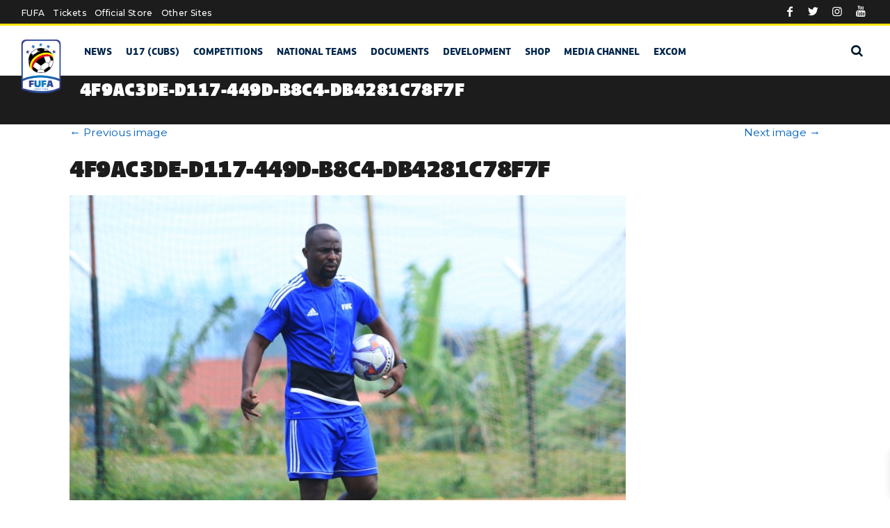

--- FILE ---
content_type: text/html; charset=UTF-8
request_url: https://www.fufa.co.ug/caf-b-diploma-coaching-course-enters-final-bend/4f9ac3de-d117-449d-b8c4-db4281c78f7f/
body_size: 14846
content:
<!DOCTYPE html>
<html lang="en-US">
<head>
	<meta charset="UTF-8">
	<meta name="viewport" content="width=device-width, initial-scale=1, shrink-to-fit=no">
	
	<!-- Google tag (gtag.js) -->
	
    <script async src="https://www.googletagmanager.com/gtag/js?id=G-ZKDF47P6G2"></script>
    <script>
      window.dataLayer = window.dataLayer || [];
      function gtag(){dataLayer.push(arguments);}
      gtag('js', new Date());
    
      gtag('config', 'G-ZKDF47P6G2');
    </script>

	<!-- <script async src="https://pagead2.googlesyndication.com/pagead/js/adsbygoogle.js?client=ca-pub-1341190882515898"
     crossorigin="anonymous"></script> -->

	<title>4f9ac3de-d117-449d-b8c4-db4281c78f7f &#8211; FUFA: Federation of Uganda Football Associations</title>
<meta name='robots' content='max-image-preview:large' />
	<style>img:is([sizes="auto" i], [sizes^="auto," i]) { contain-intrinsic-size: 3000px 1500px }</style>
	<script>window._wca = window._wca || [];</script>
<link rel='dns-prefetch' href='//cdn.jsdelivr.net' />
<link rel='dns-prefetch' href='//stats.wp.com' />
<link rel='dns-prefetch' href='//cdnjs.cloudflare.com' />
<link rel="alternate" type="application/rss+xml" title="FUFA: Federation of Uganda Football Associations &raquo; Feed" href="https://www.fufa.co.ug/feed/" />
<link rel="alternate" type="application/rss+xml" title="FUFA: Federation of Uganda Football Associations &raquo; Comments Feed" href="https://www.fufa.co.ug/comments/feed/" />
<script>
window._wpemojiSettings = {"baseUrl":"https:\/\/s.w.org\/images\/core\/emoji\/16.0.1\/72x72\/","ext":".png","svgUrl":"https:\/\/s.w.org\/images\/core\/emoji\/16.0.1\/svg\/","svgExt":".svg","source":{"concatemoji":"https:\/\/www.fufa.co.ug\/wp-includes\/js\/wp-emoji-release.min.js?ver=6.8.3"}};
/*! This file is auto-generated */
!function(s,n){var o,i,e;function c(e){try{var t={supportTests:e,timestamp:(new Date).valueOf()};sessionStorage.setItem(o,JSON.stringify(t))}catch(e){}}function p(e,t,n){e.clearRect(0,0,e.canvas.width,e.canvas.height),e.fillText(t,0,0);var t=new Uint32Array(e.getImageData(0,0,e.canvas.width,e.canvas.height).data),a=(e.clearRect(0,0,e.canvas.width,e.canvas.height),e.fillText(n,0,0),new Uint32Array(e.getImageData(0,0,e.canvas.width,e.canvas.height).data));return t.every(function(e,t){return e===a[t]})}function u(e,t){e.clearRect(0,0,e.canvas.width,e.canvas.height),e.fillText(t,0,0);for(var n=e.getImageData(16,16,1,1),a=0;a<n.data.length;a++)if(0!==n.data[a])return!1;return!0}function f(e,t,n,a){switch(t){case"flag":return n(e,"\ud83c\udff3\ufe0f\u200d\u26a7\ufe0f","\ud83c\udff3\ufe0f\u200b\u26a7\ufe0f")?!1:!n(e,"\ud83c\udde8\ud83c\uddf6","\ud83c\udde8\u200b\ud83c\uddf6")&&!n(e,"\ud83c\udff4\udb40\udc67\udb40\udc62\udb40\udc65\udb40\udc6e\udb40\udc67\udb40\udc7f","\ud83c\udff4\u200b\udb40\udc67\u200b\udb40\udc62\u200b\udb40\udc65\u200b\udb40\udc6e\u200b\udb40\udc67\u200b\udb40\udc7f");case"emoji":return!a(e,"\ud83e\udedf")}return!1}function g(e,t,n,a){var r="undefined"!=typeof WorkerGlobalScope&&self instanceof WorkerGlobalScope?new OffscreenCanvas(300,150):s.createElement("canvas"),o=r.getContext("2d",{willReadFrequently:!0}),i=(o.textBaseline="top",o.font="600 32px Arial",{});return e.forEach(function(e){i[e]=t(o,e,n,a)}),i}function t(e){var t=s.createElement("script");t.src=e,t.defer=!0,s.head.appendChild(t)}"undefined"!=typeof Promise&&(o="wpEmojiSettingsSupports",i=["flag","emoji"],n.supports={everything:!0,everythingExceptFlag:!0},e=new Promise(function(e){s.addEventListener("DOMContentLoaded",e,{once:!0})}),new Promise(function(t){var n=function(){try{var e=JSON.parse(sessionStorage.getItem(o));if("object"==typeof e&&"number"==typeof e.timestamp&&(new Date).valueOf()<e.timestamp+604800&&"object"==typeof e.supportTests)return e.supportTests}catch(e){}return null}();if(!n){if("undefined"!=typeof Worker&&"undefined"!=typeof OffscreenCanvas&&"undefined"!=typeof URL&&URL.createObjectURL&&"undefined"!=typeof Blob)try{var e="postMessage("+g.toString()+"("+[JSON.stringify(i),f.toString(),p.toString(),u.toString()].join(",")+"));",a=new Blob([e],{type:"text/javascript"}),r=new Worker(URL.createObjectURL(a),{name:"wpTestEmojiSupports"});return void(r.onmessage=function(e){c(n=e.data),r.terminate(),t(n)})}catch(e){}c(n=g(i,f,p,u))}t(n)}).then(function(e){for(var t in e)n.supports[t]=e[t],n.supports.everything=n.supports.everything&&n.supports[t],"flag"!==t&&(n.supports.everythingExceptFlag=n.supports.everythingExceptFlag&&n.supports[t]);n.supports.everythingExceptFlag=n.supports.everythingExceptFlag&&!n.supports.flag,n.DOMReady=!1,n.readyCallback=function(){n.DOMReady=!0}}).then(function(){return e}).then(function(){var e;n.supports.everything||(n.readyCallback(),(e=n.source||{}).concatemoji?t(e.concatemoji):e.wpemoji&&e.twemoji&&(t(e.twemoji),t(e.wpemoji)))}))}((window,document),window._wpemojiSettings);
</script>
<style id='wp-emoji-styles-inline-css'>

	img.wp-smiley, img.emoji {
		display: inline !important;
		border: none !important;
		box-shadow: none !important;
		height: 1em !important;
		width: 1em !important;
		margin: 0 0.07em !important;
		vertical-align: -0.1em !important;
		background: none !important;
		padding: 0 !important;
	}
</style>
<link rel='stylesheet' id='wp-block-library-css' href='https://www.fufa.co.ug/wp-includes/css/dist/block-library/style.min.css?ver=6.8.3' media='all' />
<style id='wp-block-library-theme-inline-css'>
.wp-block-audio :where(figcaption){color:#555;font-size:13px;text-align:center}.is-dark-theme .wp-block-audio :where(figcaption){color:#ffffffa6}.wp-block-audio{margin:0 0 1em}.wp-block-code{border:1px solid #ccc;border-radius:4px;font-family:Menlo,Consolas,monaco,monospace;padding:.8em 1em}.wp-block-embed :where(figcaption){color:#555;font-size:13px;text-align:center}.is-dark-theme .wp-block-embed :where(figcaption){color:#ffffffa6}.wp-block-embed{margin:0 0 1em}.blocks-gallery-caption{color:#555;font-size:13px;text-align:center}.is-dark-theme .blocks-gallery-caption{color:#ffffffa6}:root :where(.wp-block-image figcaption){color:#555;font-size:13px;text-align:center}.is-dark-theme :root :where(.wp-block-image figcaption){color:#ffffffa6}.wp-block-image{margin:0 0 1em}.wp-block-pullquote{border-bottom:4px solid;border-top:4px solid;color:currentColor;margin-bottom:1.75em}.wp-block-pullquote cite,.wp-block-pullquote footer,.wp-block-pullquote__citation{color:currentColor;font-size:.8125em;font-style:normal;text-transform:uppercase}.wp-block-quote{border-left:.25em solid;margin:0 0 1.75em;padding-left:1em}.wp-block-quote cite,.wp-block-quote footer{color:currentColor;font-size:.8125em;font-style:normal;position:relative}.wp-block-quote:where(.has-text-align-right){border-left:none;border-right:.25em solid;padding-left:0;padding-right:1em}.wp-block-quote:where(.has-text-align-center){border:none;padding-left:0}.wp-block-quote.is-large,.wp-block-quote.is-style-large,.wp-block-quote:where(.is-style-plain){border:none}.wp-block-search .wp-block-search__label{font-weight:700}.wp-block-search__button{border:1px solid #ccc;padding:.375em .625em}:where(.wp-block-group.has-background){padding:1.25em 2.375em}.wp-block-separator.has-css-opacity{opacity:.4}.wp-block-separator{border:none;border-bottom:2px solid;margin-left:auto;margin-right:auto}.wp-block-separator.has-alpha-channel-opacity{opacity:1}.wp-block-separator:not(.is-style-wide):not(.is-style-dots){width:100px}.wp-block-separator.has-background:not(.is-style-dots){border-bottom:none;height:1px}.wp-block-separator.has-background:not(.is-style-wide):not(.is-style-dots){height:2px}.wp-block-table{margin:0 0 1em}.wp-block-table td,.wp-block-table th{word-break:normal}.wp-block-table :where(figcaption){color:#555;font-size:13px;text-align:center}.is-dark-theme .wp-block-table :where(figcaption){color:#ffffffa6}.wp-block-video :where(figcaption){color:#555;font-size:13px;text-align:center}.is-dark-theme .wp-block-video :where(figcaption){color:#ffffffa6}.wp-block-video{margin:0 0 1em}:root :where(.wp-block-template-part.has-background){margin-bottom:0;margin-top:0;padding:1.25em 2.375em}
</style>
<style id='classic-theme-styles-inline-css'>
/*! This file is auto-generated */
.wp-block-button__link{color:#fff;background-color:#32373c;border-radius:9999px;box-shadow:none;text-decoration:none;padding:calc(.667em + 2px) calc(1.333em + 2px);font-size:1.125em}.wp-block-file__button{background:#32373c;color:#fff;text-decoration:none}
</style>
<link rel='stylesheet' id='mediaelement-css' href='https://www.fufa.co.ug/wp-includes/js/mediaelement/mediaelementplayer-legacy.min.css?ver=4.2.17' media='all' />
<link rel='stylesheet' id='wp-mediaelement-css' href='https://www.fufa.co.ug/wp-includes/js/mediaelement/wp-mediaelement.min.css?ver=6.8.3' media='all' />
<style id='jetpack-sharing-buttons-style-inline-css'>
.jetpack-sharing-buttons__services-list{display:flex;flex-direction:row;flex-wrap:wrap;gap:0;list-style-type:none;margin:5px;padding:0}.jetpack-sharing-buttons__services-list.has-small-icon-size{font-size:12px}.jetpack-sharing-buttons__services-list.has-normal-icon-size{font-size:16px}.jetpack-sharing-buttons__services-list.has-large-icon-size{font-size:24px}.jetpack-sharing-buttons__services-list.has-huge-icon-size{font-size:36px}@media print{.jetpack-sharing-buttons__services-list{display:none!important}}.editor-styles-wrapper .wp-block-jetpack-sharing-buttons{gap:0;padding-inline-start:0}ul.jetpack-sharing-buttons__services-list.has-background{padding:1.25em 2.375em}
</style>
<style id='global-styles-inline-css'>
:root{--wp--preset--aspect-ratio--square: 1;--wp--preset--aspect-ratio--4-3: 4/3;--wp--preset--aspect-ratio--3-4: 3/4;--wp--preset--aspect-ratio--3-2: 3/2;--wp--preset--aspect-ratio--2-3: 2/3;--wp--preset--aspect-ratio--16-9: 16/9;--wp--preset--aspect-ratio--9-16: 9/16;--wp--preset--color--black: #000000;--wp--preset--color--cyan-bluish-gray: #abb8c3;--wp--preset--color--white: #ffffff;--wp--preset--color--pale-pink: #f78da7;--wp--preset--color--vivid-red: #cf2e2e;--wp--preset--color--luminous-vivid-orange: #ff6900;--wp--preset--color--luminous-vivid-amber: #fcb900;--wp--preset--color--light-green-cyan: #7bdcb5;--wp--preset--color--vivid-green-cyan: #00d084;--wp--preset--color--pale-cyan-blue: #8ed1fc;--wp--preset--color--vivid-cyan-blue: #0693e3;--wp--preset--color--vivid-purple: #9b51e0;--wp--preset--gradient--vivid-cyan-blue-to-vivid-purple: linear-gradient(135deg,rgba(6,147,227,1) 0%,rgb(155,81,224) 100%);--wp--preset--gradient--light-green-cyan-to-vivid-green-cyan: linear-gradient(135deg,rgb(122,220,180) 0%,rgb(0,208,130) 100%);--wp--preset--gradient--luminous-vivid-amber-to-luminous-vivid-orange: linear-gradient(135deg,rgba(252,185,0,1) 0%,rgba(255,105,0,1) 100%);--wp--preset--gradient--luminous-vivid-orange-to-vivid-red: linear-gradient(135deg,rgba(255,105,0,1) 0%,rgb(207,46,46) 100%);--wp--preset--gradient--very-light-gray-to-cyan-bluish-gray: linear-gradient(135deg,rgb(238,238,238) 0%,rgb(169,184,195) 100%);--wp--preset--gradient--cool-to-warm-spectrum: linear-gradient(135deg,rgb(74,234,220) 0%,rgb(151,120,209) 20%,rgb(207,42,186) 40%,rgb(238,44,130) 60%,rgb(251,105,98) 80%,rgb(254,248,76) 100%);--wp--preset--gradient--blush-light-purple: linear-gradient(135deg,rgb(255,206,236) 0%,rgb(152,150,240) 100%);--wp--preset--gradient--blush-bordeaux: linear-gradient(135deg,rgb(254,205,165) 0%,rgb(254,45,45) 50%,rgb(107,0,62) 100%);--wp--preset--gradient--luminous-dusk: linear-gradient(135deg,rgb(255,203,112) 0%,rgb(199,81,192) 50%,rgb(65,88,208) 100%);--wp--preset--gradient--pale-ocean: linear-gradient(135deg,rgb(255,245,203) 0%,rgb(182,227,212) 50%,rgb(51,167,181) 100%);--wp--preset--gradient--electric-grass: linear-gradient(135deg,rgb(202,248,128) 0%,rgb(113,206,126) 100%);--wp--preset--gradient--midnight: linear-gradient(135deg,rgb(2,3,129) 0%,rgb(40,116,252) 100%);--wp--preset--font-size--small: 13px;--wp--preset--font-size--medium: 20px;--wp--preset--font-size--large: 36px;--wp--preset--font-size--x-large: 42px;--wp--preset--spacing--20: 0.44rem;--wp--preset--spacing--30: 0.67rem;--wp--preset--spacing--40: 1rem;--wp--preset--spacing--50: 1.5rem;--wp--preset--spacing--60: 2.25rem;--wp--preset--spacing--70: 3.38rem;--wp--preset--spacing--80: 5.06rem;--wp--preset--shadow--natural: 6px 6px 9px rgba(0, 0, 0, 0.2);--wp--preset--shadow--deep: 12px 12px 50px rgba(0, 0, 0, 0.4);--wp--preset--shadow--sharp: 6px 6px 0px rgba(0, 0, 0, 0.2);--wp--preset--shadow--outlined: 6px 6px 0px -3px rgba(255, 255, 255, 1), 6px 6px rgba(0, 0, 0, 1);--wp--preset--shadow--crisp: 6px 6px 0px rgba(0, 0, 0, 1);}:where(.is-layout-flex){gap: 0.5em;}:where(.is-layout-grid){gap: 0.5em;}body .is-layout-flex{display: flex;}.is-layout-flex{flex-wrap: wrap;align-items: center;}.is-layout-flex > :is(*, div){margin: 0;}body .is-layout-grid{display: grid;}.is-layout-grid > :is(*, div){margin: 0;}:where(.wp-block-columns.is-layout-flex){gap: 2em;}:where(.wp-block-columns.is-layout-grid){gap: 2em;}:where(.wp-block-post-template.is-layout-flex){gap: 1.25em;}:where(.wp-block-post-template.is-layout-grid){gap: 1.25em;}.has-black-color{color: var(--wp--preset--color--black) !important;}.has-cyan-bluish-gray-color{color: var(--wp--preset--color--cyan-bluish-gray) !important;}.has-white-color{color: var(--wp--preset--color--white) !important;}.has-pale-pink-color{color: var(--wp--preset--color--pale-pink) !important;}.has-vivid-red-color{color: var(--wp--preset--color--vivid-red) !important;}.has-luminous-vivid-orange-color{color: var(--wp--preset--color--luminous-vivid-orange) !important;}.has-luminous-vivid-amber-color{color: var(--wp--preset--color--luminous-vivid-amber) !important;}.has-light-green-cyan-color{color: var(--wp--preset--color--light-green-cyan) !important;}.has-vivid-green-cyan-color{color: var(--wp--preset--color--vivid-green-cyan) !important;}.has-pale-cyan-blue-color{color: var(--wp--preset--color--pale-cyan-blue) !important;}.has-vivid-cyan-blue-color{color: var(--wp--preset--color--vivid-cyan-blue) !important;}.has-vivid-purple-color{color: var(--wp--preset--color--vivid-purple) !important;}.has-black-background-color{background-color: var(--wp--preset--color--black) !important;}.has-cyan-bluish-gray-background-color{background-color: var(--wp--preset--color--cyan-bluish-gray) !important;}.has-white-background-color{background-color: var(--wp--preset--color--white) !important;}.has-pale-pink-background-color{background-color: var(--wp--preset--color--pale-pink) !important;}.has-vivid-red-background-color{background-color: var(--wp--preset--color--vivid-red) !important;}.has-luminous-vivid-orange-background-color{background-color: var(--wp--preset--color--luminous-vivid-orange) !important;}.has-luminous-vivid-amber-background-color{background-color: var(--wp--preset--color--luminous-vivid-amber) !important;}.has-light-green-cyan-background-color{background-color: var(--wp--preset--color--light-green-cyan) !important;}.has-vivid-green-cyan-background-color{background-color: var(--wp--preset--color--vivid-green-cyan) !important;}.has-pale-cyan-blue-background-color{background-color: var(--wp--preset--color--pale-cyan-blue) !important;}.has-vivid-cyan-blue-background-color{background-color: var(--wp--preset--color--vivid-cyan-blue) !important;}.has-vivid-purple-background-color{background-color: var(--wp--preset--color--vivid-purple) !important;}.has-black-border-color{border-color: var(--wp--preset--color--black) !important;}.has-cyan-bluish-gray-border-color{border-color: var(--wp--preset--color--cyan-bluish-gray) !important;}.has-white-border-color{border-color: var(--wp--preset--color--white) !important;}.has-pale-pink-border-color{border-color: var(--wp--preset--color--pale-pink) !important;}.has-vivid-red-border-color{border-color: var(--wp--preset--color--vivid-red) !important;}.has-luminous-vivid-orange-border-color{border-color: var(--wp--preset--color--luminous-vivid-orange) !important;}.has-luminous-vivid-amber-border-color{border-color: var(--wp--preset--color--luminous-vivid-amber) !important;}.has-light-green-cyan-border-color{border-color: var(--wp--preset--color--light-green-cyan) !important;}.has-vivid-green-cyan-border-color{border-color: var(--wp--preset--color--vivid-green-cyan) !important;}.has-pale-cyan-blue-border-color{border-color: var(--wp--preset--color--pale-cyan-blue) !important;}.has-vivid-cyan-blue-border-color{border-color: var(--wp--preset--color--vivid-cyan-blue) !important;}.has-vivid-purple-border-color{border-color: var(--wp--preset--color--vivid-purple) !important;}.has-vivid-cyan-blue-to-vivid-purple-gradient-background{background: var(--wp--preset--gradient--vivid-cyan-blue-to-vivid-purple) !important;}.has-light-green-cyan-to-vivid-green-cyan-gradient-background{background: var(--wp--preset--gradient--light-green-cyan-to-vivid-green-cyan) !important;}.has-luminous-vivid-amber-to-luminous-vivid-orange-gradient-background{background: var(--wp--preset--gradient--luminous-vivid-amber-to-luminous-vivid-orange) !important;}.has-luminous-vivid-orange-to-vivid-red-gradient-background{background: var(--wp--preset--gradient--luminous-vivid-orange-to-vivid-red) !important;}.has-very-light-gray-to-cyan-bluish-gray-gradient-background{background: var(--wp--preset--gradient--very-light-gray-to-cyan-bluish-gray) !important;}.has-cool-to-warm-spectrum-gradient-background{background: var(--wp--preset--gradient--cool-to-warm-spectrum) !important;}.has-blush-light-purple-gradient-background{background: var(--wp--preset--gradient--blush-light-purple) !important;}.has-blush-bordeaux-gradient-background{background: var(--wp--preset--gradient--blush-bordeaux) !important;}.has-luminous-dusk-gradient-background{background: var(--wp--preset--gradient--luminous-dusk) !important;}.has-pale-ocean-gradient-background{background: var(--wp--preset--gradient--pale-ocean) !important;}.has-electric-grass-gradient-background{background: var(--wp--preset--gradient--electric-grass) !important;}.has-midnight-gradient-background{background: var(--wp--preset--gradient--midnight) !important;}.has-small-font-size{font-size: var(--wp--preset--font-size--small) !important;}.has-medium-font-size{font-size: var(--wp--preset--font-size--medium) !important;}.has-large-font-size{font-size: var(--wp--preset--font-size--large) !important;}.has-x-large-font-size{font-size: var(--wp--preset--font-size--x-large) !important;}
:where(.wp-block-post-template.is-layout-flex){gap: 1.25em;}:where(.wp-block-post-template.is-layout-grid){gap: 1.25em;}
:where(.wp-block-columns.is-layout-flex){gap: 2em;}:where(.wp-block-columns.is-layout-grid){gap: 2em;}
:root :where(.wp-block-pullquote){font-size: 1.5em;line-height: 1.6;}
</style>
<link rel='stylesheet' id='woocommerce-layout-css' href='https://www.fufa.co.ug/wp-content/plugins/woocommerce/assets/css/woocommerce-layout.css?ver=10.2.2' media='all' />
<style id='woocommerce-layout-inline-css'>

	.infinite-scroll .woocommerce-pagination {
		display: none;
	}
</style>
<link rel='stylesheet' id='woocommerce-smallscreen-css' href='https://www.fufa.co.ug/wp-content/plugins/woocommerce/assets/css/woocommerce-smallscreen.css?ver=10.2.2' media='only screen and (max-width: 768px)' />
<link rel='stylesheet' id='woocommerce-general-css' href='https://www.fufa.co.ug/wp-content/plugins/woocommerce/assets/css/woocommerce.css?ver=10.2.2' media='all' />
<style id='woocommerce-inline-inline-css'>
.woocommerce form .form-row .required { visibility: visible; }
</style>
<link rel='stylesheet' id='brands-styles-css' href='https://www.fufa.co.ug/wp-content/plugins/woocommerce/assets/css/brands.css?ver=10.2.2' media='all' />
<link rel='stylesheet' id='xoo-wsc-fonts-css' href='https://www.fufa.co.ug/wp-content/plugins/side-cart-woocommerce/assets/css/xoo-wsc-fonts.css?ver=2.7.2' media='all' />
<link rel='stylesheet' id='xoo-wsc-style-css' href='https://www.fufa.co.ug/wp-content/plugins/side-cart-woocommerce/assets/css/xoo-wsc-style.css?ver=2.7.2' media='all' />
<style id='xoo-wsc-style-inline-css'>




.xoo-wsc-ft-buttons-cont a.xoo-wsc-ft-btn, .xoo-wsc-container .xoo-wsc-btn {
	background-color: #000000;
	color: #ffffff;
	border: 2px solid #ffffff;
	padding: 10px 20px;
}

.xoo-wsc-ft-buttons-cont a.xoo-wsc-ft-btn:hover, .xoo-wsc-container .xoo-wsc-btn:hover {
	background-color: #ffffff;
	color: #000000;
	border: 2px solid #000000;
}

 

.xoo-wsc-footer{
	background-color: #ffffff;
	color: #000000;
	padding: 10px 20px;
	box-shadow: 0 -5px 10px #0000001a;
}

.xoo-wsc-footer, .xoo-wsc-footer a, .xoo-wsc-footer .amount{
	font-size: 18px;
}

.xoo-wsc-btn .amount{
	color: #ffffff}

.xoo-wsc-btn:hover .amount{
	color: #000000;
}

.xoo-wsc-ft-buttons-cont{
	grid-template-columns: auto;
}

.xoo-wsc-basket{
	bottom: 12px;
	right: 1px;
	background-color: #ffffff;
	color: #000000;
	box-shadow: 0px 0px 15px 2px #0000001a;
	border-radius: 50%;
	display: flex;
	width: 60px;
	height: 60px;
}


.xoo-wsc-bki{
	font-size: 30px}

.xoo-wsc-items-count{
	top: -9px;
	left: -8px;
}

.xoo-wsc-items-count, .xoo-wsch-items-count{
	background-color: #000000;
	color: #ffffff;
}

.xoo-wsc-container, .xoo-wsc-slider{
	max-width: 365px;
	right: -365px;
	top: 0;bottom: 0;
	bottom: 0;
	font-family: }


.xoo-wsc-cart-active .xoo-wsc-container, .xoo-wsc-slider-active .xoo-wsc-slider{
	right: 0;
}


.xoo-wsc-cart-active .xoo-wsc-basket{
	right: 365px;
}

.xoo-wsc-slider{
	right: -365px;
}

span.xoo-wsch-close {
    font-size: 16px;
}

	.xoo-wsch-top{
		justify-content: center;
	}
	span.xoo-wsch-close {
	    right: 10px;
	}

.xoo-wsch-text{
	font-size: 20px;
}

.xoo-wsc-header{
	color: #000000;
	background-color: #ffffff;
	border-bottom: 2px solid #eee;
	padding: 15px 15px;
}


.xoo-wsc-body{
	background-color: #f8f9fa;
}

.xoo-wsc-products:not(.xoo-wsc-pattern-card), .xoo-wsc-products:not(.xoo-wsc-pattern-card) span.amount, .xoo-wsc-products:not(.xoo-wsc-pattern-card) a{
	font-size: 16px;
	color: #000000;
}

.xoo-wsc-products:not(.xoo-wsc-pattern-card) .xoo-wsc-product{
	padding: 10px 15px;
	margin: 10px 15px;
	border-radius: 5px;
	box-shadow: 0 2px 2px #00000005;
	background-color: #ffffff;
}

.xoo-wsc-sum-col{
	justify-content: center;
}


/** Shortcode **/
.xoo-wsc-sc-count{
	background-color: #000000;
	color: #ffffff;
}

.xoo-wsc-sc-bki{
	font-size: 28px;
	color: #000000;
}
.xoo-wsc-sc-cont{
	color: #000000;
}


.xoo-wsc-product dl.variation {
	display: block;
}


.xoo-wsc-product-cont{
	padding: 10px 10px;
}

.xoo-wsc-products:not(.xoo-wsc-pattern-card) .xoo-wsc-img-col{
	width: 28%;
}

.xoo-wsc-pattern-card .xoo-wsc-img-col img{
	max-width: 100%;
	height: auto;
}

.xoo-wsc-products:not(.xoo-wsc-pattern-card) .xoo-wsc-sum-col{
	width: 72%;
}

.xoo-wsc-pattern-card .xoo-wsc-product-cont{
	width: 50% 
}

@media only screen and (max-width: 600px) {
	.xoo-wsc-pattern-card .xoo-wsc-product-cont  {
		width: 50%;
	}
}


.xoo-wsc-pattern-card .xoo-wsc-product{
	border: 0;
	box-shadow: 0px 10px 15px -12px #0000001a;
}


.xoo-wsc-sm-front{
	background-color: #eee;
}
.xoo-wsc-pattern-card, .xoo-wsc-sm-front{
	border-bottom-left-radius: 5px;
	border-bottom-right-radius: 5px;
}
.xoo-wsc-pattern-card, .xoo-wsc-img-col img, .xoo-wsc-img-col, .xoo-wsc-sm-back-cont{
	border-top-left-radius: 5px;
	border-top-right-radius: 5px;
}
.xoo-wsc-sm-back{
	background-color: #fff;
}
.xoo-wsc-pattern-card, .xoo-wsc-pattern-card a, .xoo-wsc-pattern-card .amount{
	font-size: 16px;
}

.xoo-wsc-sm-front, .xoo-wsc-sm-front a, .xoo-wsc-sm-front .amount{
	color: #000;
}

.xoo-wsc-sm-back, .xoo-wsc-sm-back a, .xoo-wsc-sm-back .amount{
	color: #000;
}


.magictime {
    animation-duration: 0.5s;
}



span.xoo-wsch-items-count{
	height: 20px;
	line-height: 20px;
	width: 20px;
}

span.xoo-wsch-icon{
	font-size: 30px
}

.xoo-wsc-smr-del{
	font-size: 16px
}
</style>
<link rel='stylesheet' id='style-css' href='https://www.fufa.co.ug/wp-content/themes/FUFA/style.css?ver=2.8.2' media='all' />
<link rel='stylesheet' id='main-css' href='https://www.fufa.co.ug/wp-content/themes/FUFA/assets/css/main.css?ver=2.8.2' media='all' />
<link rel='stylesheet' id='theme-styles-css' href='https://www.fufa.co.ug/wp-content/themes/FUFA/assets/css/theme-styles.css?ver=2.8.2' media='all' />
<link rel='stylesheet' id='mobile-styles-css' href='https://www.fufa.co.ug/wp-content/themes/FUFA/assets/css/fufa-mobile.css?ver=2.8.2' media='all' />
<link rel='stylesheet' id='icons-css' href='https://www.fufa.co.ug/wp-content/themes/FUFA/assets/fonts/icon-fonts/fufa-icons/css/fufa_icons.css?ver=2.8.2' media='all' />
<link rel='stylesheet' id='font-awesome-css' href='https://cdnjs.cloudflare.com/ajax/libs/font-awesome/4.7.0/css/font-awesome.min.css?ver=6.8.3' media='all' />
<link rel='stylesheet' id='slick-style-css' href='https://www.fufa.co.ug/wp-content/themes/FUFA/assets/js/slick/slick.css?ver=6.8.3' media='all' />
<link rel='stylesheet' id='new-slick-style-css' href='https://www.fufa.co.ug/wp-content/themes/FUFA/assets/js/slick/slick-theme.css?ver=6.8.3' media='all' />
<link rel='stylesheet' id='selectpicker-css' href='https://cdn.jsdelivr.net/npm/bootstrap-select@1.13.14/dist/css/bootstrap-select.min.css?ver=6.8.3' media='all' />
<script src="https://www.fufa.co.ug/wp-includes/js/jquery/jquery.min.js?ver=3.7.1" id="jquery-core-js"></script>
<script src="https://www.fufa.co.ug/wp-includes/js/jquery/jquery-migrate.min.js?ver=3.4.1" id="jquery-migrate-js"></script>
<script src="https://www.fufa.co.ug/wp-content/plugins/woocommerce/assets/js/jquery-blockui/jquery.blockUI.min.js?ver=2.7.0-wc.10.2.2" id="jquery-blockui-js" defer data-wp-strategy="defer"></script>
<script id="wc-add-to-cart-js-extra">
var wc_add_to_cart_params = {"ajax_url":"\/wp-admin\/admin-ajax.php","wc_ajax_url":"\/?wc-ajax=%%endpoint%%","i18n_view_cart":"View cart","cart_url":"https:\/\/www.fufa.co.ug\/cart\/","is_cart":"","cart_redirect_after_add":"no"};
</script>
<script src="https://www.fufa.co.ug/wp-content/plugins/woocommerce/assets/js/frontend/add-to-cart.min.js?ver=10.2.2" id="wc-add-to-cart-js" defer data-wp-strategy="defer"></script>
<script src="https://www.fufa.co.ug/wp-content/plugins/woocommerce/assets/js/js-cookie/js.cookie.min.js?ver=2.1.4-wc.10.2.2" id="js-cookie-js" defer data-wp-strategy="defer"></script>
<script id="woocommerce-js-extra">
var woocommerce_params = {"ajax_url":"\/wp-admin\/admin-ajax.php","wc_ajax_url":"\/?wc-ajax=%%endpoint%%","i18n_password_show":"Show password","i18n_password_hide":"Hide password"};
</script>
<script src="https://www.fufa.co.ug/wp-content/plugins/woocommerce/assets/js/frontend/woocommerce.min.js?ver=10.2.2" id="woocommerce-js" defer data-wp-strategy="defer"></script>
<script src="https://cdn.jsdelivr.net/npm/bootstrap-select@1.13.14/dist/js/bootstrap-select.min.js" id="selectpicker-js"></script>
<script src="https://stats.wp.com/s-202604.js" id="woocommerce-analytics-js" defer data-wp-strategy="defer"></script>
<link rel="https://api.w.org/" href="https://www.fufa.co.ug/wp-json/" /><link rel="alternate" title="JSON" type="application/json" href="https://www.fufa.co.ug/wp-json/wp/v2/media/75789" /><link rel="EditURI" type="application/rsd+xml" title="RSD" href="https://www.fufa.co.ug/xmlrpc.php?rsd" />
<meta name="generator" content="WordPress 6.8.3" />
<meta name="generator" content="WooCommerce 10.2.2" />
<link rel='shortlink' href='https://www.fufa.co.ug/?p=75789' />
<link rel="alternate" title="oEmbed (JSON)" type="application/json+oembed" href="https://www.fufa.co.ug/wp-json/oembed/1.0/embed?url=https%3A%2F%2Fwww.fufa.co.ug%2Fcaf-b-diploma-coaching-course-enters-final-bend%2F4f9ac3de-d117-449d-b8c4-db4281c78f7f%2F" />
<link rel="alternate" title="oEmbed (XML)" type="text/xml+oembed" href="https://www.fufa.co.ug/wp-json/oembed/1.0/embed?url=https%3A%2F%2Fwww.fufa.co.ug%2Fcaf-b-diploma-coaching-course-enters-final-bend%2F4f9ac3de-d117-449d-b8c4-db4281c78f7f%2F&#038;format=xml" />
	<style>img#wpstats{display:none}</style>
			<noscript><style>.woocommerce-product-gallery{ opacity: 1 !important; }</style></noscript>
	<link rel="icon" href="https://www.fufa.co.ug/wp-content/uploads/2020/07/cropped-FUFA-LOGO-INSTAGRAM-32x32.jpg" sizes="32x32" />
<link rel="icon" href="https://www.fufa.co.ug/wp-content/uploads/2020/07/cropped-FUFA-LOGO-INSTAGRAM-192x192.jpg" sizes="192x192" />
<link rel="apple-touch-icon" href="https://www.fufa.co.ug/wp-content/uploads/2020/07/cropped-FUFA-LOGO-INSTAGRAM-180x180.jpg" />
<meta name="msapplication-TileImage" content="https://www.fufa.co.ug/wp-content/uploads/2020/07/cropped-FUFA-LOGO-INSTAGRAM-270x270.jpg" />
</head>


<body class="attachment wp-singular attachment-template-default single single-attachment postid-75789 attachmentid-75789 attachment-jpeg wp-theme-FUFA theme-FUFA woocommerce-no-js hide_cart">


<a href="#main" class="sr-only sr-only-focusable">Skip to main content</a>

<div id="wrapper">
	<div class="top-bar">
		<div class="site-container">
			<div class="top-bar-wrapper">
				<div class="top-bar-left">
					<div id="mini-bar-menu">
						<ul id="menu-mini-menu" class="mini-menu"><li id="menu-item-73114" class="menu-item menu-item-type-post_type menu-item-object-page menu-item-home menu-item-73114"><a href="https://www.fufa.co.ug/">FUFA</a></li>
<li id="menu-item-73115" class="menu-item menu-item-type-custom menu-item-object-custom menu-item-73115"><a href="#">Tickets</a></li>
<li id="menu-item-73116" class="menu-item menu-item-type-post_type menu-item-object-page menu-item-73116"><a href="https://www.fufa.co.ug/shop/">Official Store</a></li>
<li id="menu-item-73117" class="menu-item menu-item-type-custom menu-item-object-custom menu-item-73117"><a href="#">Other Sites</a></li>
</ul>					</div>
				</div>
				<div class="top-bar-right">
					
	<div class="social-block">
		 

				<span class="social-item">
					<a href="https://facebook.com/FootballUganda" title="Facebook" target="_blank">
						<i class="flo-icon-facebook"></i>
					</a>
				</span> 

				 

				<span class="social-item">
					<a href="https://twitter.com/OfficialFUFA" title="Twitter" target="_blank">
						<i class="flo-icon-twitter"></i>
					</a>
				</span> 

				 

				<span class="social-item">
					<a href="https://instagram.com/fufamedia" title="Instagram" target="_blank">
						<i class="flo-icon-instagram"></i>
					</a>
				</span> 

				 

				<span class="social-item">
					<a href="https://www.youtube.com/@FUFAMedia" title="Youtube" target="_blank">
						<i class="flo-icon-youtube"></i>
					</a>
				</span> 

					</div>

					</div>
			</div>
		</div>
	</div>
	<header id="main-header">
		<nav id="header" class="navbar navbar-expand-md navbar-light bg-light">
			<div class="site-container">
				<a class="navbar-brand" href="https://www.fufa.co.ug" title="FUFA: Federation of Uganda Football Associations" rel="home">
					<img src="https://www.fufa.co.ug/wp-content/themes/FUFA/assets/images/fufa-logo.png" alt="FUFA: Federation of Uganda Football Associations"/>
				</a>

				
	<div class="sponsors-block sponsors">
		<div class="sponsors-container">
			 

					<span class="sponsor-item">
						<a href="https://fufa.co.ug/" title="FUFA" target="_blank">
							<img src="https://www.fufa.co.ug/wp-content/uploads/2023/11/Fufa-logo.png"/>
						</a>
					</span> 

					 

					<span class="sponsor-item">
						<a href="" title="Janzi" target="_blank">
							<img src="https://www.fufa.co.ug/wp-content/uploads/2024/02/Janzi-Logo-FINAL.png"/>
						</a>
					</span> 

					 

					<span class="sponsor-item">
						<a href="https://www.mtn.co.ug/" title="MTN Uganda" target="_blank">
							<img src="https://www.fufa.co.ug/wp-content/uploads/2023/11/MTN-Uganda.jpg"/>
						</a>
					</span> 

					 

					<span class="sponsor-item">
						<a href="https://www.nilespecial.co.ug/" title="Nile Special" target="_blank">
							<img src="https://www.fufa.co.ug/wp-content/uploads/2023/11/Nile-Special.jpg"/>
						</a>
					</span> 

					 

					<span class="sponsor-item">
						<a href="https://www.bul.co.ug/" title="BUL" target="_blank">
							<img src="https://www.fufa.co.ug/wp-content/uploads/2023/11/Bul.jpg"/>
						</a>
					</span> 

					 

					<span class="sponsor-item">
						<a href="https://www.instagram.com/nivanaug" title="Nivana" target="_blank">
							<img src="https://www.fufa.co.ug/wp-content/uploads/2023/11/nivana-logo.png"/>
						</a>
					</span> 

					 

					<span class="sponsor-item">
						<a href="" title="betPawa" target="_blank">
							<img src="https://www.fufa.co.ug/wp-content/uploads/2023/12/betpawa.png"/>
						</a>
					</span> 

					 

					<span class="sponsor-item">
						<a href="" title="Stanbic Bank" target="_blank">
							<img src="https://www.fufa.co.ug/wp-content/uploads/2023/12/EjUofAAXkAEeTTt.jpg"/>
						</a>
					</span> 

							</div>
	</div>

	
				<button class="navbar-toggler" type="button" data-toggle="collapse" data-target="#navbar" aria-controls="navbar" aria-expanded="false" aria-label="Toggle navigation">
					<span class="navbar-toggler-icon"><img src="https://www.fufa.co.ug/wp-content/themes/FUFA/assets/images/villa-menu.png" alt="SC Villa"></span>
				</button>

				<div id="navbar" class="collapse navbar-collapse">
					<ul id="menu-main-menu" class="navbar-nav mr-auto"><li itemscope="itemscope" itemtype="https://www.schema.org/SiteNavigationElement" id="menu-item-82253" class="menu-item menu-item-type-post_type menu-item-object-page nav-item menu-item-82253"><a title="News" href="https://www.fufa.co.ug/news/" class="nav-link">News</a></li>
<li itemscope="itemscope" itemtype="https://www.schema.org/SiteNavigationElement" id="menu-item-90677" class="menu-item menu-item-type-taxonomy menu-item-object-category nav-item menu-item-90677"><a title="U17 (Cubs)" href="https://www.fufa.co.ug/category/u17-cubs/" class="nav-link">U17 (Cubs)</a></li>
<li itemscope="itemscope" itemtype="https://www.schema.org/SiteNavigationElement" id="menu-item-73303" class="menu-item menu-item-type-post_type menu-item-object-page menu-item-has-children nav-item menu-item-73303 dropdown"><a title="Competitions" href="https://www.fufa.co.ug/competitions/" class="nav-link" aria-haspopup="true">Competitions <span class="caret"><i class="demo-icon  icon-angle-double-right"></i> <span class="i-name"></span></a><div class="dropdown-menu depth0"><div class="dropdown-wrapper"><div class="dropdown-block"><div class="back-button"><button><i class="demo-icon icon-left-outline"></i> Go Back</button></div><div class="depth1-parent dep-par"></div><ul role="menu" class="dropdown-menu-list"><li itemscope="itemscope" itemtype="https://www.schema.org/SiteNavigationElement" id="menu-item-73594" class="menu-item menu-item-type-post_type menu-item-object-page menu-item-73594"><a title="Uganda Premier League" href="https://www.fufa.co.ug/competitions/uganda-premier-league/" class="dropdown-item">Uganda Premier League</a></li>
<li itemscope="itemscope" itemtype="https://www.schema.org/SiteNavigationElement" id="menu-item-73596" class="menu-item menu-item-type-post_type menu-item-object-page menu-item-73596"><a title="Stanbic Uganda Cup" href="https://www.fufa.co.ug/competitions/stanbic-uganda-cup/" class="dropdown-item">Stanbic Uganda Cup</a></li>
<li itemscope="itemscope" itemtype="https://www.schema.org/SiteNavigationElement" id="menu-item-73600" class="menu-item menu-item-type-post_type menu-item-object-page menu-item-73600"><a title="CECAFA" href="https://www.fufa.co.ug/competitions/cecafa/" class="dropdown-item">CECAFA</a></li>
<li itemscope="itemscope" itemtype="https://www.schema.org/SiteNavigationElement" id="menu-item-73599" class="menu-item menu-item-type-post_type menu-item-object-page menu-item-73599"><a title="FUFA Juniors League" href="https://www.fufa.co.ug/competitions/fufa-juniors-league/" class="dropdown-item">FUFA Juniors League</a></li>
<li itemscope="itemscope" itemtype="https://www.schema.org/SiteNavigationElement" id="menu-item-73598" class="menu-item menu-item-type-post_type menu-item-object-page menu-item-73598"><a title="FUFA Big League" href="https://www.fufa.co.ug/competitions/fufa-big-league/" class="dropdown-item">FUFA Big League</a></li>
<li itemscope="itemscope" itemtype="https://www.schema.org/SiteNavigationElement" id="menu-item-73595" class="menu-item menu-item-type-post_type menu-item-object-page menu-item-73595"><a title="The FUFA Drum" href="https://www.fufa.co.ug/competitions/the-fufa-drum/" class="dropdown-item">The FUFA Drum</a></li>
<li itemscope="itemscope" itemtype="https://www.schema.org/SiteNavigationElement" id="menu-item-73597" class="menu-item menu-item-type-post_type menu-item-object-page menu-item-73597"><a title="FUFA Women Elite League" href="https://www.fufa.co.ug/competitions/fufa-women-elite-league/" class="dropdown-item">FUFA Women Elite League</a></li>
<li itemscope="itemscope" itemtype="https://www.schema.org/SiteNavigationElement" id="menu-item-73601" class="menu-item menu-item-type-post_type menu-item-object-page menu-item-73601"><a title="Beach Soccer" href="https://www.fufa.co.ug/competitions/beach-soccer/" class="dropdown-item">Beach Soccer</a></li>
<li itemscope="itemscope" itemtype="https://www.schema.org/SiteNavigationElement" id="menu-item-73593" class="menu-item menu-item-type-post_type menu-item-object-page menu-item-73593"><a title="Women Football" href="https://www.fufa.co.ug/competitions/women/" class="dropdown-item">Women Football</a></li>
</ul></div><div class="news-block">
<div class="grid-posts block-wrapper">
            <h3 class="fufa-title-2">RECENT POSTS</h3>
        
    <div class="row ">
                        <div class="col-md-12 grid-posts-item zoom-img small-blank " >
                    <a href="https://www.fufa.co.ug/caf-outlines-draw-procedures-for-totalenergies-caf-afcon-2027-preliminary-round-qualifiers-draw-on-tuesday/" class="post-item-wrapper" title="">

                        
                        <div class="article-bg-image">
                            <img src="https://www.fufa.co.ug/wp-content/uploads/2026/01/caf-draw-x2232-420x215.webp" alt="CAF outlines draw procedures for TotalEnergies CAF AFCON 2027 Preliminary Round Qualifiers Draw on Tuesday">
                        </div>
                        <div class="post-border">
                            <article>
                                <div class="full-post-details">
                                    
                                    <div class="grid-item-title">
                                        CAF outlines draw procedures for TotalEnergies CAF AFCON 2027 Preliminary Round Qualifiers Draw on Tuesday                                    </div>
                                                                    </div>
                            </article>
                        </div>
                    </a>
                </div>

                                <div class="col-md-12 grid-posts-item zoom-img small-blank " >
                    <a href="https://www.fufa.co.ug/fufa-opens-formal-investigations-and-provisionally-suspends-three-buhimba-united-saints-fc-players/" class="post-item-wrapper" title="">

                        
                        <div class="article-bg-image">
                            <img src="https://www.fufa.co.ug/wp-content/uploads/2026/01/FUFA-Ethics-and-Disciplinary-Committee-420x215.jpg" alt="FUFA opens formal investigations and provisionally suspends three Buhimba United Saints FC players">
                        </div>
                        <div class="post-border">
                            <article>
                                <div class="full-post-details">
                                    
                                    <div class="grid-item-title">
                                        FUFA opens formal investigations and provisionally suspends three Buhimba United Saints FC players                                    </div>
                                                                    </div>
                            </article>
                        </div>
                    </a>
                </div>

                
    </div>

    </div></div></div></div></li>
<li itemscope="itemscope" itemtype="https://www.schema.org/SiteNavigationElement" id="menu-item-74711" class="menu-item menu-item-type-post_type menu-item-object-page menu-item-has-children nav-item menu-item-74711 dropdown"><a title="National Teams" href="https://www.fufa.co.ug/national-teams/" class="nav-link" aria-haspopup="true">National Teams <span class="caret"><i class="demo-icon  icon-angle-double-right"></i> <span class="i-name"></span></a><div class="dropdown-menu depth0"><div class="dropdown-wrapper"><div class="dropdown-block"><div class="back-button"><button><i class="demo-icon icon-left-outline"></i> Go Back</button></div><div class="depth1-parent dep-par"></div><ul role="menu" class="dropdown-menu-list"><li itemscope="itemscope" itemtype="https://www.schema.org/SiteNavigationElement" id="menu-item-74712" class="menu-item menu-item-type-post_type menu-item-object-page menu-item-has-children menu-item-74712 dropdown"><a title="Uganda Cranes" href="https://www.fufa.co.ug/national-teams/uganda-cranes/" class="dropdown-item">Uganda Cranes</a><div class="dropdown-menu depth1"><div class="dropdown-wrapper"><div class="dropdown-block"><div class="back-button"><button><i class="demo-icon icon-left-outline"></i> Go Back</button></div><div class="depth1-parent dep-par"></div><ul role="menu" class="dropdown-menu depth-1"><li itemscope="itemscope" itemtype="https://www.schema.org/SiteNavigationElement" id="menu-item-74714" class="menu-item menu-item-type-post_type menu-item-object-page menu-item-74714"><a title="Squad" href="https://www.fufa.co.ug/national-teams/uganda-cranes/squad/" class="dropdown-item">Squad</a></li>
<li itemscope="itemscope" itemtype="https://www.schema.org/SiteNavigationElement" id="menu-item-74713" class="menu-item menu-item-type-post_type menu-item-object-page menu-item-74713"><a title="Staff" href="https://www.fufa.co.ug/national-teams/uganda-cranes/staff/" class="dropdown-item">Staff</a></li>
<li itemscope="itemscope" itemtype="https://www.schema.org/SiteNavigationElement" id="menu-item-75047" class="menu-item menu-item-type-post_type menu-item-object-page menu-item-75047"><a title="Fixtures" href="https://www.fufa.co.ug/national-teams/uganda-cranes/fixtures/" class="dropdown-item">Fixtures</a></li>
<li itemscope="itemscope" itemtype="https://www.schema.org/SiteNavigationElement" id="menu-item-75046" class="menu-item menu-item-type-post_type menu-item-object-page menu-item-75046"><a title="All Matches" href="https://www.fufa.co.ug/national-teams/uganda-cranes/all-matches/" class="dropdown-item">All Matches</a></li>
<li itemscope="itemscope" itemtype="https://www.schema.org/SiteNavigationElement" id="menu-item-75045" class="menu-item menu-item-type-post_type menu-item-object-page menu-item-75045"><a title="All Players" href="https://www.fufa.co.ug/national-teams/uganda-cranes/all-players/" class="dropdown-item">All Players</a></li>
</ul></div></div></div></li>
<li itemscope="itemscope" itemtype="https://www.schema.org/SiteNavigationElement" id="menu-item-74715" class="menu-item menu-item-type-custom menu-item-object-custom menu-item-74715"><a title="Crested Cranes" href="#" class="dropdown-item">Crested Cranes</a></li>
<li itemscope="itemscope" itemtype="https://www.schema.org/SiteNavigationElement" id="menu-item-74716" class="menu-item menu-item-type-custom menu-item-object-custom menu-item-74716"><a title="Sand Cranes" href="#" class="dropdown-item">Sand Cranes</a></li>
<li itemscope="itemscope" itemtype="https://www.schema.org/SiteNavigationElement" id="menu-item-74717" class="menu-item menu-item-type-custom menu-item-object-custom menu-item-74717"><a title="Kobs (U23)" href="#" class="dropdown-item">Kobs (U23)</a></li>
<li itemscope="itemscope" itemtype="https://www.schema.org/SiteNavigationElement" id="menu-item-74718" class="menu-item menu-item-type-custom menu-item-object-custom menu-item-74718"><a title="Men (U20)" href="#" class="dropdown-item">Men (U20)</a></li>
<li itemscope="itemscope" itemtype="https://www.schema.org/SiteNavigationElement" id="menu-item-74719" class="menu-item menu-item-type-custom menu-item-object-custom menu-item-74719"><a title="Men (U17)" href="#" class="dropdown-item">Men (U17)</a></li>
<li itemscope="itemscope" itemtype="https://www.schema.org/SiteNavigationElement" id="menu-item-74720" class="menu-item menu-item-type-custom menu-item-object-custom menu-item-74720"><a title="Women (U20)" href="#" class="dropdown-item">Women (U20)</a></li>
<li itemscope="itemscope" itemtype="https://www.schema.org/SiteNavigationElement" id="menu-item-74721" class="menu-item menu-item-type-custom menu-item-object-custom menu-item-74721"><a title="Women (U17)" href="#" class="dropdown-item">Women (U17)</a></li>
<li itemscope="itemscope" itemtype="https://www.schema.org/SiteNavigationElement" id="menu-item-74722" class="menu-item menu-item-type-custom menu-item-object-custom menu-item-74722"><a title="Boys(U15)" href="#" class="dropdown-item">Boys(U15)</a></li>
</ul></div><div class="news-block">
<div class="grid-posts block-wrapper">
            <h3 class="fufa-title-2">RECENT POSTS</h3>
        
    <div class="row ">
                        <div class="col-md-12 grid-posts-item zoom-img small-blank " >
                    <a href="https://www.fufa.co.ug/caf-outlines-draw-procedures-for-totalenergies-caf-afcon-2027-preliminary-round-qualifiers-draw-on-tuesday/" class="post-item-wrapper" title="">

                        
                        <div class="article-bg-image">
                            <img src="https://www.fufa.co.ug/wp-content/uploads/2026/01/caf-draw-x2232-420x215.webp" alt="CAF outlines draw procedures for TotalEnergies CAF AFCON 2027 Preliminary Round Qualifiers Draw on Tuesday">
                        </div>
                        <div class="post-border">
                            <article>
                                <div class="full-post-details">
                                    
                                    <div class="grid-item-title">
                                        CAF outlines draw procedures for TotalEnergies CAF AFCON 2027 Preliminary Round Qualifiers Draw on Tuesday                                    </div>
                                                                    </div>
                            </article>
                        </div>
                    </a>
                </div>

                                <div class="col-md-12 grid-posts-item zoom-img small-blank " >
                    <a href="https://www.fufa.co.ug/fufa-opens-formal-investigations-and-provisionally-suspends-three-buhimba-united-saints-fc-players/" class="post-item-wrapper" title="">

                        
                        <div class="article-bg-image">
                            <img src="https://www.fufa.co.ug/wp-content/uploads/2026/01/FUFA-Ethics-and-Disciplinary-Committee-420x215.jpg" alt="FUFA opens formal investigations and provisionally suspends three Buhimba United Saints FC players">
                        </div>
                        <div class="post-border">
                            <article>
                                <div class="full-post-details">
                                    
                                    <div class="grid-item-title">
                                        FUFA opens formal investigations and provisionally suspends three Buhimba United Saints FC players                                    </div>
                                                                    </div>
                            </article>
                        </div>
                    </a>
                </div>

                
    </div>

    </div></div></div></div></li>
<li itemscope="itemscope" itemtype="https://www.schema.org/SiteNavigationElement" id="menu-item-75077" class="menu-item menu-item-type-post_type menu-item-object-page menu-item-has-children nav-item menu-item-75077 dropdown"><a title="Documents" href="https://www.fufa.co.ug/documents/" class="nav-link" aria-haspopup="true">Documents <span class="caret"><i class="demo-icon  icon-angle-double-right"></i> <span class="i-name"></span></a><div class="dropdown-menu depth0"><div class="dropdown-wrapper"><div class="dropdown-block"><div class="back-button"><button><i class="demo-icon icon-left-outline"></i> Go Back</button></div><div class="depth1-parent dep-par"></div><ul role="menu" class="dropdown-menu-list"><li itemscope="itemscope" itemtype="https://www.schema.org/SiteNavigationElement" id="menu-item-75553" class="menu-item menu-item-type-taxonomy menu-item-object-list menu-item-75553"><a title="Statutes" href="https://www.fufa.co.ug/list/statutes/" class="dropdown-item">Statutes</a></li>
<li itemscope="itemscope" itemtype="https://www.schema.org/SiteNavigationElement" id="menu-item-75109" class="menu-item menu-item-type-taxonomy menu-item-object-list menu-item-has-children menu-item-75109 dropdown"><a title="Rules and Regulations" href="https://www.fufa.co.ug/list/rules-and-regulations/" class="dropdown-item">Rules and Regulations</a><div class="dropdown-menu depth1"><div class="dropdown-wrapper"><div class="dropdown-block"><div class="back-button"><button><i class="demo-icon icon-left-outline"></i> Go Back</button></div><div class="depth1-parent dep-par"></div><ul role="menu" class="dropdown-menu depth-1"><li itemscope="itemscope" itemtype="https://www.schema.org/SiteNavigationElement" id="menu-item-82280" class="menu-item menu-item-type-custom menu-item-object-custom menu-item-82280"><a title="FUFA Competitions Rules 2025" href="https://www.fufa.co.ug/document/fufa-competitions-rules-2025/" class="dropdown-item">FUFA Competitions Rules 2025</a></li>
<li itemscope="itemscope" itemtype="https://www.schema.org/SiteNavigationElement" id="menu-item-87250" class="menu-item menu-item-type-post_type menu-item-object-document menu-item-87250"><a title="FUFA Men’s Club Licensing Regulations Edition 2025" href="https://www.fufa.co.ug/document/fufa-mens-club-licensing-regulations-edition-2025/" class="dropdown-item">FUFA Men’s Club Licensing Regulations Edition 2025</a></li>
<li itemscope="itemscope" itemtype="https://www.schema.org/SiteNavigationElement" id="menu-item-88301" class="menu-item menu-item-type-post_type menu-item-object-document menu-item-88301"><a title="FUFA Tv Cup Rules and Regulations 2025" href="https://www.fufa.co.ug/document/fufa-tv-cup-rules-and-regulations-2025/" class="dropdown-item">FUFA Tv Cup Rules and Regulations 2025</a></li>
<li itemscope="itemscope" itemtype="https://www.schema.org/SiteNavigationElement" id="menu-item-82282" class="menu-item menu-item-type-post_type menu-item-object-document menu-item-82282"><a title="Club Ownership Regulations 2024" href="https://www.fufa.co.ug/document/fufa-club-ownership-registration-regulations-2025/" class="dropdown-item">Club Ownership Regulations 2024</a></li>
<li itemscope="itemscope" itemtype="https://www.schema.org/SiteNavigationElement" id="menu-item-75114" class="menu-item menu-item-type-post_type menu-item-object-document menu-item-75114"><a title="FUFA Ethics And Disciplinary Code" href="https://www.fufa.co.ug/document/fufa-ethics-and-disciplinary-code/" class="dropdown-item">FUFA Ethics And Disciplinary Code</a></li>
<li itemscope="itemscope" itemtype="https://www.schema.org/SiteNavigationElement" id="menu-item-75116" class="menu-item menu-item-type-post_type menu-item-object-document menu-item-75116"><a title="Stanbic Uganda Cup Rules" href="https://www.fufa.co.ug/document/stanbic-uganda-cup-rules/" class="dropdown-item">Stanbic Uganda Cup Rules</a></li>
<li itemscope="itemscope" itemtype="https://www.schema.org/SiteNavigationElement" id="menu-item-75111" class="menu-item menu-item-type-post_type menu-item-object-document menu-item-75111"><a title="FBL Rules 2022/23" href="https://www.fufa.co.ug/document/fbl-rules-2022-23/" class="dropdown-item">FBL Rules 2022/23</a></li>
</ul></div></div></div></li>
<li itemscope="itemscope" itemtype="https://www.schema.org/SiteNavigationElement" id="menu-item-75552" class="menu-item menu-item-type-taxonomy menu-item-object-list menu-item-75552"><a title="Relevant National Laws" href="https://www.fufa.co.ug/list/relevant-national-laws/" class="dropdown-item">Relevant National Laws</a></li>
<li itemscope="itemscope" itemtype="https://www.schema.org/SiteNavigationElement" id="menu-item-75106" class="menu-item menu-item-type-taxonomy menu-item-object-list menu-item-75106"><a title="Circulars" href="https://www.fufa.co.ug/list/circulars/" class="dropdown-item">Circulars</a></li>
<li itemscope="itemscope" itemtype="https://www.schema.org/SiteNavigationElement" id="menu-item-91631" class="menu-item menu-item-type-post_type menu-item-object-page menu-item-91631"><a title="FUFA EC Docs" href="https://www.fufa.co.ug/fufa-ec-docs/" class="dropdown-item">FUFA EC Docs</a></li>
<li itemscope="itemscope" itemtype="https://www.schema.org/SiteNavigationElement" id="menu-item-75550" class="menu-item menu-item-type-taxonomy menu-item-object-list menu-item-75550"><a title="CECAFA" href="https://www.fufa.co.ug/list/cecafa/" class="dropdown-item">CECAFA</a></li>
<li itemscope="itemscope" itemtype="https://www.schema.org/SiteNavigationElement" id="menu-item-75549" class="menu-item menu-item-type-taxonomy menu-item-object-list menu-item-75549"><a title="CAF" href="https://www.fufa.co.ug/list/caf/" class="dropdown-item">CAF</a></li>
<li itemscope="itemscope" itemtype="https://www.schema.org/SiteNavigationElement" id="menu-item-75551" class="menu-item menu-item-type-taxonomy menu-item-object-list menu-item-75551"><a title="FUFA" href="https://www.fufa.co.ug/list/fufa/" class="dropdown-item">FUFA</a></li>
</ul></div><div class="news-block">
<div class="grid-posts block-wrapper">
            <h3 class="fufa-title-2">RECENT POSTS</h3>
        
    <div class="row ">
                        <div class="col-md-12 grid-posts-item zoom-img small-blank " >
                    <a href="https://www.fufa.co.ug/caf-outlines-draw-procedures-for-totalenergies-caf-afcon-2027-preliminary-round-qualifiers-draw-on-tuesday/" class="post-item-wrapper" title="">

                        
                        <div class="article-bg-image">
                            <img src="https://www.fufa.co.ug/wp-content/uploads/2026/01/caf-draw-x2232-420x215.webp" alt="CAF outlines draw procedures for TotalEnergies CAF AFCON 2027 Preliminary Round Qualifiers Draw on Tuesday">
                        </div>
                        <div class="post-border">
                            <article>
                                <div class="full-post-details">
                                    
                                    <div class="grid-item-title">
                                        CAF outlines draw procedures for TotalEnergies CAF AFCON 2027 Preliminary Round Qualifiers Draw on Tuesday                                    </div>
                                                                    </div>
                            </article>
                        </div>
                    </a>
                </div>

                                <div class="col-md-12 grid-posts-item zoom-img small-blank " >
                    <a href="https://www.fufa.co.ug/fufa-opens-formal-investigations-and-provisionally-suspends-three-buhimba-united-saints-fc-players/" class="post-item-wrapper" title="">

                        
                        <div class="article-bg-image">
                            <img src="https://www.fufa.co.ug/wp-content/uploads/2026/01/FUFA-Ethics-and-Disciplinary-Committee-420x215.jpg" alt="FUFA opens formal investigations and provisionally suspends three Buhimba United Saints FC players">
                        </div>
                        <div class="post-border">
                            <article>
                                <div class="full-post-details">
                                    
                                    <div class="grid-item-title">
                                        FUFA opens formal investigations and provisionally suspends three Buhimba United Saints FC players                                    </div>
                                                                    </div>
                            </article>
                        </div>
                    </a>
                </div>

                
    </div>

    </div></div></div></div></li>
<li itemscope="itemscope" itemtype="https://www.schema.org/SiteNavigationElement" id="menu-item-73307" class="menu-item menu-item-type-custom menu-item-object-custom menu-item-has-children nav-item menu-item-73307 dropdown"><a title="Development" href="https://development.fufa.co.ug/" class="nav-link" aria-haspopup="true">Development <span class="caret"><i class="demo-icon  icon-angle-double-right"></i> <span class="i-name"></span></a><div class="dropdown-menu depth0"><div class="dropdown-wrapper"><div class="dropdown-block"><div class="back-button"><button><i class="demo-icon icon-left-outline"></i> Go Back</button></div><div class="depth1-parent dep-par"></div><ul role="menu" class="dropdown-menu-list"><li itemscope="itemscope" itemtype="https://www.schema.org/SiteNavigationElement" id="menu-item-75543" class="menu-item menu-item-type-custom menu-item-object-custom menu-item-75543"><a title="Youth Football" href="https://development.fufa.co.ug/" class="dropdown-item">Youth Football</a></li>
<li itemscope="itemscope" itemtype="https://www.schema.org/SiteNavigationElement" id="menu-item-75544" class="menu-item menu-item-type-custom menu-item-object-custom menu-item-75544"><a title="Women Football" href="https://development.fufa.co.ug/" class="dropdown-item">Women Football</a></li>
<li itemscope="itemscope" itemtype="https://www.schema.org/SiteNavigationElement" id="menu-item-75545" class="menu-item menu-item-type-custom menu-item-object-custom menu-item-75545"><a title="HR capacity building (Education)" href="https://development.fufa.co.ug/" class="dropdown-item">HR capacity building (Education)</a></li>
<li itemscope="itemscope" itemtype="https://www.schema.org/SiteNavigationElement" id="menu-item-75546" class="menu-item menu-item-type-custom menu-item-object-custom menu-item-75546"><a title="Beach Soccer" href="https://development.fufa.co.ug/" class="dropdown-item">Beach Soccer</a></li>
<li itemscope="itemscope" itemtype="https://www.schema.org/SiteNavigationElement" id="menu-item-75547" class="menu-item menu-item-type-custom menu-item-object-custom menu-item-75547"><a title="Futsal" href="https://development.fufa.co.ug/" class="dropdown-item">Futsal</a></li>
<li itemscope="itemscope" itemtype="https://www.schema.org/SiteNavigationElement" id="menu-item-75548" class="menu-item menu-item-type-custom menu-item-object-custom menu-item-75548"><a title="Science and Technology" href="https://development.fufa.co.ug/" class="dropdown-item">Science and Technology</a></li>
</ul></div><div class="news-block">
<div class="grid-posts block-wrapper">
            <h3 class="fufa-title-2">RECENT POSTS</h3>
        
    <div class="row ">
                        <div class="col-md-12 grid-posts-item zoom-img small-blank " >
                    <a href="https://www.fufa.co.ug/caf-outlines-draw-procedures-for-totalenergies-caf-afcon-2027-preliminary-round-qualifiers-draw-on-tuesday/" class="post-item-wrapper" title="">

                        
                        <div class="article-bg-image">
                            <img src="https://www.fufa.co.ug/wp-content/uploads/2026/01/caf-draw-x2232-420x215.webp" alt="CAF outlines draw procedures for TotalEnergies CAF AFCON 2027 Preliminary Round Qualifiers Draw on Tuesday">
                        </div>
                        <div class="post-border">
                            <article>
                                <div class="full-post-details">
                                    
                                    <div class="grid-item-title">
                                        CAF outlines draw procedures for TotalEnergies CAF AFCON 2027 Preliminary Round Qualifiers Draw on Tuesday                                    </div>
                                                                    </div>
                            </article>
                        </div>
                    </a>
                </div>

                                <div class="col-md-12 grid-posts-item zoom-img small-blank " >
                    <a href="https://www.fufa.co.ug/fufa-opens-formal-investigations-and-provisionally-suspends-three-buhimba-united-saints-fc-players/" class="post-item-wrapper" title="">

                        
                        <div class="article-bg-image">
                            <img src="https://www.fufa.co.ug/wp-content/uploads/2026/01/FUFA-Ethics-and-Disciplinary-Committee-420x215.jpg" alt="FUFA opens formal investigations and provisionally suspends three Buhimba United Saints FC players">
                        </div>
                        <div class="post-border">
                            <article>
                                <div class="full-post-details">
                                    
                                    <div class="grid-item-title">
                                        FUFA opens formal investigations and provisionally suspends three Buhimba United Saints FC players                                    </div>
                                                                    </div>
                            </article>
                        </div>
                    </a>
                </div>

                
    </div>

    </div></div></div></div></li>
<li itemscope="itemscope" itemtype="https://www.schema.org/SiteNavigationElement" id="menu-item-75182" class="menu-item menu-item-type-post_type menu-item-object-page menu-item-has-children nav-item menu-item-75182 dropdown"><a title="Shop" href="https://www.fufa.co.ug/fufa-store/" class="nav-link" aria-haspopup="true">Shop <span class="caret"><i class="demo-icon  icon-angle-double-right"></i> <span class="i-name"></span></a><div class="dropdown-menu depth0"><div class="dropdown-wrapper"><div class="dropdown-block"><div class="back-button"><button><i class="demo-icon icon-left-outline"></i> Go Back</button></div><div class="depth1-parent dep-par"></div><ul role="menu" class="dropdown-menu-list"><li itemscope="itemscope" itemtype="https://www.schema.org/SiteNavigationElement" id="menu-item-75554" class="menu-item menu-item-type-post_type menu-item-object-page menu-item-75554"><a title="Shop Home" href="https://www.fufa.co.ug/fufa-store/" class="dropdown-item">Shop Home</a></li>
<li itemscope="itemscope" itemtype="https://www.schema.org/SiteNavigationElement" id="menu-item-75555" class="menu-item menu-item-type-custom menu-item-object-custom menu-item-75555"><a title="Tickets" href="#" class="dropdown-item">Tickets</a></li>
<li itemscope="itemscope" itemtype="https://www.schema.org/SiteNavigationElement" id="menu-item-75556" class="menu-item menu-item-type-custom menu-item-object-custom menu-item-75556"><a title="Kits" href="https://www.fufa.co.ug/product-category/kits/" class="dropdown-item">Kits</a></li>
<li itemscope="itemscope" itemtype="https://www.schema.org/SiteNavigationElement" id="menu-item-75557" class="menu-item menu-item-type-custom menu-item-object-custom menu-item-75557"><a title="Gifts and Accessories" href="https://www.fufa.co.ug/product-category/gifts-and-accessories/" class="dropdown-item">Gifts and Accessories</a></li>
<li itemscope="itemscope" itemtype="https://www.schema.org/SiteNavigationElement" id="menu-item-75559" class="menu-item menu-item-type-custom menu-item-object-custom menu-item-75559"><a title="Training" href="https://www.fufa.co.ug/product-category/training/" class="dropdown-item">Training</a></li>
</ul></div><div class="news-block">
<div class="grid-posts block-wrapper">
            <h3 class="fufa-title-2">RECENT POSTS</h3>
        
    <div class="row ">
                        <div class="col-md-12 grid-posts-item zoom-img small-blank " >
                    <a href="https://www.fufa.co.ug/caf-outlines-draw-procedures-for-totalenergies-caf-afcon-2027-preliminary-round-qualifiers-draw-on-tuesday/" class="post-item-wrapper" title="">

                        
                        <div class="article-bg-image">
                            <img src="https://www.fufa.co.ug/wp-content/uploads/2026/01/caf-draw-x2232-420x215.webp" alt="CAF outlines draw procedures for TotalEnergies CAF AFCON 2027 Preliminary Round Qualifiers Draw on Tuesday">
                        </div>
                        <div class="post-border">
                            <article>
                                <div class="full-post-details">
                                    
                                    <div class="grid-item-title">
                                        CAF outlines draw procedures for TotalEnergies CAF AFCON 2027 Preliminary Round Qualifiers Draw on Tuesday                                    </div>
                                                                    </div>
                            </article>
                        </div>
                    </a>
                </div>

                                <div class="col-md-12 grid-posts-item zoom-img small-blank " >
                    <a href="https://www.fufa.co.ug/fufa-opens-formal-investigations-and-provisionally-suspends-three-buhimba-united-saints-fc-players/" class="post-item-wrapper" title="">

                        
                        <div class="article-bg-image">
                            <img src="https://www.fufa.co.ug/wp-content/uploads/2026/01/FUFA-Ethics-and-Disciplinary-Committee-420x215.jpg" alt="FUFA opens formal investigations and provisionally suspends three Buhimba United Saints FC players">
                        </div>
                        <div class="post-border">
                            <article>
                                <div class="full-post-details">
                                    
                                    <div class="grid-item-title">
                                        FUFA opens formal investigations and provisionally suspends three Buhimba United Saints FC players                                    </div>
                                                                    </div>
                            </article>
                        </div>
                    </a>
                </div>

                
    </div>

    </div></div></div></div></li>
<li itemscope="itemscope" itemtype="https://www.schema.org/SiteNavigationElement" id="menu-item-75231" class="menu-item menu-item-type-post_type menu-item-object-page menu-item-has-children nav-item menu-item-75231 dropdown"><a title="Media Channel" href="https://www.fufa.co.ug/media/" class="nav-link" aria-haspopup="true">Media Channel <span class="caret"><i class="demo-icon  icon-angle-double-right"></i> <span class="i-name"></span></a><div class="dropdown-menu depth0"><div class="dropdown-wrapper"><div class="dropdown-block"><div class="back-button"><button><i class="demo-icon icon-left-outline"></i> Go Back</button></div><div class="depth1-parent dep-par"></div><ul role="menu" class="dropdown-menu-list"><li itemscope="itemscope" itemtype="https://www.schema.org/SiteNavigationElement" id="menu-item-75232" class="menu-item menu-item-type-post_type menu-item-object-page menu-item-75232"><a title="Media Accreditation" href="https://www.fufa.co.ug/media/accreditation/" class="dropdown-item">Media Accreditation</a></li>
</ul></div><div class="news-block">
<div class="grid-posts block-wrapper">
            <h3 class="fufa-title-2">RECENT POSTS</h3>
        
    <div class="row ">
                        <div class="col-md-12 grid-posts-item zoom-img small-blank " >
                    <a href="https://www.fufa.co.ug/caf-outlines-draw-procedures-for-totalenergies-caf-afcon-2027-preliminary-round-qualifiers-draw-on-tuesday/" class="post-item-wrapper" title="">

                        
                        <div class="article-bg-image">
                            <img src="https://www.fufa.co.ug/wp-content/uploads/2026/01/caf-draw-x2232-420x215.webp" alt="CAF outlines draw procedures for TotalEnergies CAF AFCON 2027 Preliminary Round Qualifiers Draw on Tuesday">
                        </div>
                        <div class="post-border">
                            <article>
                                <div class="full-post-details">
                                    
                                    <div class="grid-item-title">
                                        CAF outlines draw procedures for TotalEnergies CAF AFCON 2027 Preliminary Round Qualifiers Draw on Tuesday                                    </div>
                                                                    </div>
                            </article>
                        </div>
                    </a>
                </div>

                                <div class="col-md-12 grid-posts-item zoom-img small-blank " >
                    <a href="https://www.fufa.co.ug/fufa-opens-formal-investigations-and-provisionally-suspends-three-buhimba-united-saints-fc-players/" class="post-item-wrapper" title="">

                        
                        <div class="article-bg-image">
                            <img src="https://www.fufa.co.ug/wp-content/uploads/2026/01/FUFA-Ethics-and-Disciplinary-Committee-420x215.jpg" alt="FUFA opens formal investigations and provisionally suspends three Buhimba United Saints FC players">
                        </div>
                        <div class="post-border">
                            <article>
                                <div class="full-post-details">
                                    
                                    <div class="grid-item-title">
                                        FUFA opens formal investigations and provisionally suspends three Buhimba United Saints FC players                                    </div>
                                                                    </div>
                            </article>
                        </div>
                    </a>
                </div>

                
    </div>

    </div></div></div></div></li>
<li itemscope="itemscope" itemtype="https://www.schema.org/SiteNavigationElement" id="menu-item-88060" class="menu-item menu-item-type-post_type menu-item-object-page nav-item menu-item-88060"><a title="EXCOM" href="https://www.fufa.co.ug/executive-committee/" class="nav-link">EXCOM</a></li>
</ul>				</div><!-- /.navbar-collapse -->

									<div class="header-search-container">
						<div class="search-icon">
							<i class="demo-icon icon-search"></i>
						</div>
						
						<div class="header-search">
							<div class="search-close"><i class="demo-icon icon-cancel-circled-outline"></i></div>
							<div class="header-search-wrapper">
								<form class="form-inline search-form my-2 my-lg-0" role="search" method="get" action="https://www.fufa.co.ug/">
									<div class="input-group">
										<i class="villa-search-icon demo-icon icon-search"></i>
										<input type="text" name="s" class="form-control" placeholder="Search for News, Players, Matches, Videos, etc?" title="Search" />
										<div class="input-group-append">
											<button type="submit" name="submit" class="btn btn-outline-secondary">
												<span>Search</span>											</button>
										</div>
									</div>
								</form>
							</div>
							<div class="header-search-overlay"></div>
						</div>
					</div>								
							</div><!-- /.container -->
		</nav><!-- /#header -->
	</header>
	
	
	
					<div class="ribbon top  ">
				<div class="site-container">
										<h2>4f9ac3de-d117-449d-b8c4-db4281c78f7f</h2>
									</div>
			</div>
			
		
	<main id="main" class="container" >
					<div class="row">
				<div class="col-md-12 col-sm-12 col-switcher">
		<div class="container">
	<div class="row">
		<div class="col-md-12">
							<article id="post-75789" class="post-75789 attachment type-attachment status-inherit hentry">
					<div id="image-navigation" class="d-flex mb-4 justify-content-between">
						<div><a href='https://www.fufa.co.ug/caf-b-diploma-coaching-course-enters-final-bend/a8e8d299-cc5e-45f0-bc95-4a4e16ca59d6/'><span aria-hidden="true">&larr;</span> Previous image</a></div>
						<div><a href='https://www.fufa.co.ug/caf-b-diploma-coaching-course-enters-final-bend/0c62fbc5-5b6d-4095-8737-cae16022b964/'>Next image <span aria-hidden="true">&rarr;</span></a></div>
					</div><!-- /.d-flex -->
					<header class="entry-header">
						<h1 class="entry-title">4f9ac3de-d117-449d-b8c4-db4281c78f7f</h1>					</header><!-- /.entry-header -->
					<div class="entry-content">
						<div class="entry-attachment">
							<img width="800" height="534" src="https://www.fufa.co.ug/wp-content/uploads/2024/01/4f9ac3de-d117-449d-b8c4-db4281c78f7f-1150x767.jpeg" class="img-fluid" alt="" decoding="async" fetchpriority="high" srcset="https://www.fufa.co.ug/wp-content/uploads/2024/01/4f9ac3de-d117-449d-b8c4-db4281c78f7f-1150x767.jpeg 1150w, https://www.fufa.co.ug/wp-content/uploads/2024/01/4f9ac3de-d117-449d-b8c4-db4281c78f7f-1536x1024.jpeg 1536w, https://www.fufa.co.ug/wp-content/uploads/2024/01/4f9ac3de-d117-449d-b8c4-db4281c78f7f-500x333.jpeg 500w, https://www.fufa.co.ug/wp-content/uploads/2024/01/4f9ac3de-d117-449d-b8c4-db4281c78f7f-950x633.jpeg 950w, https://www.fufa.co.ug/wp-content/uploads/2024/01/4f9ac3de-d117-449d-b8c4-db4281c78f7f.jpeg 1800w" sizes="(max-width: 800px) 100vw, 800px" />						</div><!-- /.entry-attachment -->
											</div><!-- /.entry-content -->
					<footer class="entry-footer">
											</footer><!-- /.entry-footer -->
				</article><!-- /#post-## -->

				
	<nav class="navigation post-navigation" aria-label="Parent post">
		<h2 class="screen-reader-text">Post navigation</h2>
		<div class="nav-links"><div class="nav-previous"><a href="https://www.fufa.co.ug/caf-b-diploma-coaching-course-enters-final-bend/" rel="prev">Published in CAF B Diploma Coaching Course enters final bend</a></div></div>
	</nav>		</div><!-- /.col -->
	</div><!-- /.row -->
</div><!-- /.container -->
								</div><!-- /.col -->

					
				</div><!-- /.row -->
					</main><!-- /#main -->
		<div class="footer-sponsors">
			
	<div class="sponsors-block sponsors">
		<div class="sponsors-container">
			 

					<span class="sponsor-item">
						<a href="https://fufa.co.ug/" title="FUFA" target="_blank">
							<img src="https://www.fufa.co.ug/wp-content/uploads/2023/11/Fufa-logo.png"/>
						</a>
					</span> 

					 

					<span class="sponsor-item">
						<a href="" title="Janzi" target="_blank">
							<img src="https://www.fufa.co.ug/wp-content/uploads/2024/02/Janzi-Logo-FINAL.png"/>
						</a>
					</span> 

					 

					<span class="sponsor-item">
						<a href="https://www.mtn.co.ug/" title="MTN Uganda" target="_blank">
							<img src="https://www.fufa.co.ug/wp-content/uploads/2023/11/MTN-Uganda.jpg"/>
						</a>
					</span> 

					 

					<span class="sponsor-item">
						<a href="https://www.nilespecial.co.ug/" title="Nile Special" target="_blank">
							<img src="https://www.fufa.co.ug/wp-content/uploads/2023/11/Nile-Special.jpg"/>
						</a>
					</span> 

					 

					<span class="sponsor-item">
						<a href="https://www.bul.co.ug/" title="BUL" target="_blank">
							<img src="https://www.fufa.co.ug/wp-content/uploads/2023/11/Bul.jpg"/>
						</a>
					</span> 

					 

					<span class="sponsor-item">
						<a href="https://www.instagram.com/nivanaug" title="Nivana" target="_blank">
							<img src="https://www.fufa.co.ug/wp-content/uploads/2023/11/nivana-logo.png"/>
						</a>
					</span> 

					 

					<span class="sponsor-item">
						<a href="" title="betPawa" target="_blank">
							<img src="https://www.fufa.co.ug/wp-content/uploads/2023/12/betpawa.png"/>
						</a>
					</span> 

					 

					<span class="sponsor-item">
						<a href="" title="Stanbic Bank" target="_blank">
							<img src="https://www.fufa.co.ug/wp-content/uploads/2023/12/EjUofAAXkAEeTTt.jpg"/>
						</a>
					</span> 

							</div>
	</div>

				<div class="fufa-partners"> 
	<div class="sponsors-block partners">
		 

				<span class="sponsor-item">
					<a href="#" title="Star Times Premier League" target="_blank">
						<img src="https://www.fufa.co.ug/wp-content/uploads/2023/11/2-Star-Time-Premier-League.jpg"/>
					</a>
				</span> 

				 

				<span class="sponsor-item">
					<a href="#" title="FUFA Women Super League" target="_blank">
						<img src="https://www.fufa.co.ug/wp-content/uploads/2023/12/20231012_194308-1.jpg"/>
					</a>
				</span> 

				 

				<span class="sponsor-item">
					<a href="#" title="FUFA Women Elite League" target="_blank">
						<img src="https://www.fufa.co.ug/wp-content/uploads/2023/11/6-Women-Elite.jpg"/>
					</a>
				</span> 

				 

				<span class="sponsor-item">
					<a href="#" title="Stanbic Uganda Cup" target="_blank">
						<img src="https://www.fufa.co.ug/wp-content/uploads/2023/11/3-Super-League.jpg"/>
					</a>
				</span> 

				 

				<span class="sponsor-item">
					<a href="#" title="FUFA Juniors League" target="_blank">
						<img src="https://www.fufa.co.ug/wp-content/uploads/2023/11/4-Juniors-League.jpg"/>
					</a>
				</span> 

				 

				<span class="sponsor-item">
					<a href="#" title="Pilsner Super 8" target="_blank">
						<img src="https://www.fufa.co.ug/wp-content/uploads/2023/12/Fufa-super-8.png"/>
					</a>
				</span> 

				 

				<span class="sponsor-item">
					<a href="#" title="Futsol Super League" target="_blank">
						<img src="https://www.fufa.co.ug/wp-content/uploads/2023/12/BP_Futsal_207ba0ad34.jpg"/>
					</a>
				</span> 

				 

				<span class="sponsor-item">
					<a href="#" title="FUFA Drum" target="_blank">
						<img src="https://www.fufa.co.ug/wp-content/uploads/2023/12/FUFA-Inter-province-logo-02.jpg"/>
					</a>
				</span> 

					</div>

	 </div>
		</div>
		<footer id="footer">
			<div class="container">
				<div class="footer-blocks">
					<div class="footer-social">
						
	<div class="social-block">
		 

				<span class="social-item">
					<a href="https://facebook.com/FootballUganda" title="Facebook" target="_blank">
						<i class="flo-icon-facebook"></i>
					</a>
				</span> 

				 

				<span class="social-item">
					<a href="https://twitter.com/OfficialFUFA" title="Twitter" target="_blank">
						<i class="flo-icon-twitter"></i>
					</a>
				</span> 

				 

				<span class="social-item">
					<a href="https://instagram.com/fufamedia" title="Instagram" target="_blank">
						<i class="flo-icon-instagram"></i>
					</a>
				</span> 

				 

				<span class="social-item">
					<a href="https://www.youtube.com/@FUFAMedia" title="Youtube" target="_blank">
						<i class="flo-icon-youtube"></i>
					</a>
				</span> 

					</div>

						</div>
					<div class="footer-menu">
						<nav class="footer-nav-inner"><ul class="menu nav justify-content-end"><li class="menu-item menu-item-type-custom menu-item-object-custom nav-item"><a href="#" class="nav-link">Terms and Conditions</a></li>
<li class="menu-item menu-item-type-custom menu-item-object-custom nav-item"><a href="#" class="nav-link">Privacy Policy</a></li>
<li class="menu-item menu-item-type-custom menu-item-object-custom nav-item"><a href="#" class="nav-link">Cookie Policy</a></li>
</ul></nav>					</div>
					<div class="footer-copyright">
												<p>&copy; 2026 FUFA BRAND MANAGEMENT- ALL RIGHTS RESERVED. THE FUFA NAMES, LOGOS AND ARTWORK ARE REGISTERED OR UNREGISTERED TRADEMARKS OF FUFA BRAND MANAGEMENT. ALL OTHER TRADEMARKS MAY BE THE PROPERTY OF THEIR RESPECTIVE HOLDERS.</p>
					</div>
				</div>
				<div class="row">
									</div><!-- /.row -->
			</div><!-- /.container -->
		</footer><!-- /#footer -->
		<div class="footer-bottom">
			<div class="container">
				<div class="footer-logo">
					<a class="navbar-brand" href="https://www.fufa.co.ug" title="FUFA: Federation of Uganda Football Associations" rel="home">
						<img src="https://www.fufa.co.ug/wp-content/themes/FUFA/assets/images/fufa-logo.png" alt="FUFA: Federation of Uganda Football Associations"/>
					</a>
				</div>
				<div class="footer-credits">
					<div class="luris-credits">Made with <span>❤</span> by <a href="https://www.luris.systems">Luris Systems</a></div>
				</div>
				<div class="footer-rights">
					<small>Football Association of Uganda &copy; 2026. All Rights Reserved</small>
				</div>
			</div>
		</div>
	</div><!-- /#wrapper -->
	<script type="speculationrules">
{"prefetch":[{"source":"document","where":{"and":[{"href_matches":"\/*"},{"not":{"href_matches":["\/wp-*.php","\/wp-admin\/*","\/wp-content\/uploads\/*","\/wp-content\/*","\/wp-content\/plugins\/*","\/wp-content\/themes\/FUFA\/*","\/*\\?(.+)"]}},{"not":{"selector_matches":"a[rel~=\"nofollow\"]"}},{"not":{"selector_matches":".no-prefetch, .no-prefetch a"}}]},"eagerness":"conservative"}]}
</script>
<div class="xoo-wsc-markup-notices"></div>
<div class="xoo-wsc-markup">
	<div class="xoo-wsc-modal">

		
<div class="xoo-wsc-container">

	<div class="xoo-wsc-basket">

					<span class="xoo-wsc-items-count">0</span>
		

		<span class="xoo-wsc-bki xoo-wsc-icon-basket1"></span>

		
	</div>

	<div class="xoo-wsc-header">

		
		
<div class="xoo-wsch-top">

			<div class="xoo-wsc-notice-container" data-section="cart"><ul class="xoo-wsc-notices"></ul></div>	
			<div class="xoo-wsch-basket">
			<span class="xoo-wscb-icon xoo-wsc-icon-bag2"></span>
			<span class="xoo-wscb-count">0</span>
		</div>
	
			<span class="xoo-wsch-text">Your Cart</span>
	
			<span class="xoo-wsch-close xoo-wsc-icon-cross"></span>
	
</div>
		
	</div>


	<div class="xoo-wsc-body">

		
		
<div class="xoo-wsc-empty-cart"><span>Your cart is empty</span><a class="xoo-wsc-btn" href="https://www.fufa.co.ug/shop/">Return to Shop</a></div>
		
	</div>

	<div class="xoo-wsc-footer">

		
		




<div class="xoo-wsc-ft-buttons-cont">

	<a href="https://www.fufa.co.ug/fufa-store/" class="xoo-wsc-ft-btn xoo-wsc-btn xoo-wsc-ft-btn-continue" >Continue Shopping</a>
</div>


		
	</div>

	<span class="xoo-wsc-loader"></span>
	<span class="xoo-wsc-icon-spinner8 xoo-wsc-loader-icon"></span>

</div>
		<span class="xoo-wsc-opac"></span>

	</div>
</div>	<script>
		(function () {
			var c = document.body.className;
			c = c.replace(/woocommerce-no-js/, 'woocommerce-js');
			document.body.className = c;
		})();
	</script>
	<link rel='stylesheet' id='wc-blocks-style-css' href='https://www.fufa.co.ug/wp-content/plugins/woocommerce/assets/client/blocks/wc-blocks.css?ver=wc-10.2.2' media='all' />
<script src="https://www.fufa.co.ug/wp-content/themes/FUFA/assets/js/main.bundle.js?ver=2.8.2" id="mainjs-js"></script>
<script src="https://www.fufa.co.ug/wp-content/themes/FUFA/assets/js/theme-scripts.js?ver=2.8.2" id="theme-scripts-js"></script>
<script src="https://www.fufa.co.ug/wp-content/themes/FUFA/assets/js/slick/slick.min.js?ver=2.8.2" id="slick-scripts-js"></script>
<script src="https://www.fufa.co.ug/wp-includes/js/dist/hooks.min.js?ver=4d63a3d491d11ffd8ac6" id="wp-hooks-js"></script>
<script src="https://www.fufa.co.ug/wp-includes/js/dist/i18n.min.js?ver=5e580eb46a90c2b997e6" id="wp-i18n-js"></script>
<script id="wp-i18n-js-after">
wp.i18n.setLocaleData( { 'text direction\u0004ltr': [ 'ltr' ] } );
</script>
<script src="https://www.fufa.co.ug/wp-includes/js/dist/vendor/wp-polyfill.min.js?ver=3.15.0" id="wp-polyfill-js"></script>
<script src="https://www.fufa.co.ug/wp-includes/js/dist/url.min.js?ver=c2964167dfe2477c14ea" id="wp-url-js"></script>
<script src="https://www.fufa.co.ug/wp-includes/js/dist/api-fetch.min.js?ver=3623a576c78df404ff20" id="wp-api-fetch-js"></script>
<script id="wp-api-fetch-js-after">
wp.apiFetch.use( wp.apiFetch.createRootURLMiddleware( "https://www.fufa.co.ug/wp-json/" ) );
wp.apiFetch.nonceMiddleware = wp.apiFetch.createNonceMiddleware( "9545a21b71" );
wp.apiFetch.use( wp.apiFetch.nonceMiddleware );
wp.apiFetch.use( wp.apiFetch.mediaUploadMiddleware );
wp.apiFetch.nonceEndpoint = "https://www.fufa.co.ug/wp-admin/admin-ajax.php?action=rest-nonce";
</script>
<script src="https://www.fufa.co.ug/wp-content/plugins/jetpack/jetpack_vendor/automattic/woocommerce-analytics/build/woocommerce-analytics-client.js?minify=false&amp;ver=3029a8acea36c7a0f986" id="woocommerce-analytics-client-js" defer data-wp-strategy="defer"></script>
<script src="https://www.fufa.co.ug/wp-content/plugins/woocommerce/assets/js/sourcebuster/sourcebuster.min.js?ver=10.2.2" id="sourcebuster-js-js"></script>
<script id="wc-order-attribution-js-extra">
var wc_order_attribution = {"params":{"lifetime":1.0000000000000000818030539140313095458623138256371021270751953125e-5,"session":30,"base64":false,"ajaxurl":"https:\/\/www.fufa.co.ug\/wp-admin\/admin-ajax.php","prefix":"wc_order_attribution_","allowTracking":true},"fields":{"source_type":"current.typ","referrer":"current_add.rf","utm_campaign":"current.cmp","utm_source":"current.src","utm_medium":"current.mdm","utm_content":"current.cnt","utm_id":"current.id","utm_term":"current.trm","utm_source_platform":"current.plt","utm_creative_format":"current.fmt","utm_marketing_tactic":"current.tct","session_entry":"current_add.ep","session_start_time":"current_add.fd","session_pages":"session.pgs","session_count":"udata.vst","user_agent":"udata.uag"}};
</script>
<script src="https://www.fufa.co.ug/wp-content/plugins/woocommerce/assets/js/frontend/order-attribution.min.js?ver=10.2.2" id="wc-order-attribution-js"></script>
<script id="xoo-wsc-main-js-js-extra">
var xoo_wsc_params = {"adminurl":"https:\/\/www.fufa.co.ug\/wp-admin\/admin-ajax.php","wc_ajax_url":"\/?wc-ajax=%%endpoint%%","qtyUpdateDelay":"500","notificationTime":"5000","html":{"successNotice":"<ul class=\"xoo-wsc-notices\"><li class=\"xoo-wsc-notice-success\"><span class=\"xoo-wsc-icon-check_circle\"><\/span>%s%<\/li><\/ul>","errorNotice":"<ul class=\"xoo-wsc-notices\"><li class=\"xoo-wsc-notice-error\"><span class=\"xoo-wsc-icon-cross\"><\/span>%s%<\/li><\/ul>"},"strings":{"maxQtyError":"Only %s% in stock","stepQtyError":"Quantity can only be purchased in multiple of %s%","calculateCheckout":"Please use checkout form to calculate shipping","couponEmpty":"Please enter promo code"},"isCheckout":"","isCart":"","sliderAutoClose":"1","shippingEnabled":"1","couponsEnabled":"1","autoOpenCart":"yes","addedToCart":"","ajaxAddToCart":"yes","skipAjaxForData":[],"showBasket":"always_show","flyToCart":"no","productFlyClass":"","refreshCart":"no","fetchDelay":"200","triggerClass":"","productLayout":"rows","cardAnimate":{"enable":"yes","type":"slideUp","event":"back_hover","duration":"0.5"},"menuCartHideOnEmpty":[],"shortcodeEls":{"subtotal":".xoo-wsc-sc-subt","count":".xoo-wsc-sc-count","icon":".xoo-wsc-sc-bki"}};
</script>
<script src="https://www.fufa.co.ug/wp-content/plugins/side-cart-woocommerce/assets/js/xoo-wsc-main.js?ver=2.7.2" id="xoo-wsc-main-js-js" defer data-wp-strategy="defer"></script>
<script id="jetpack-stats-js-before">
_stq = window._stq || [];
_stq.push([ "view", JSON.parse("{\"v\":\"ext\",\"blog\":\"225331902\",\"post\":\"75789\",\"tz\":\"3\",\"srv\":\"www.fufa.co.ug\",\"j\":\"1:15.1.1\"}") ]);
_stq.push([ "clickTrackerInit", "225331902", "75789" ]);
</script>
<script src="https://stats.wp.com/e-202604.js" id="jetpack-stats-js" defer data-wp-strategy="defer"></script>
		<script type="text/javascript">
			(function() {
				window.wcAnalytics = window.wcAnalytics || {};
				const wcAnalytics = window.wcAnalytics;

				// Set common properties for all events.
				wcAnalytics.commonProps = {"blog_id":225331902,"store_id":"40dfed1b-156a-4424-b17e-a82f892e4f40","ui":null,"url":"https:\/\/www.fufa.co.ug","woo_version":"10.2.2","wp_version":"6.8.3","store_admin":0,"device":"desktop","store_currency":"UGX","timezone":"Africa\/Kampala","is_guest":1};

				// Set the event queue.
				wcAnalytics.eventQueue = [];

				// Features.
				wcAnalytics.features = {
					ch: false,
					sessionTracking: false,
					proxy: false,
				};

				wcAnalytics.breadcrumbs = ["Latest News","CAF B Diploma Coaching Course enters final bend","4f9ac3de-d117-449d-b8c4-db4281c78f7f"];

				// Page context flags.
				wcAnalytics.pages = {
					isAccountPage: false,
					isCart: false,
				};
			})();
		</script>
		</body>
</html>

--- FILE ---
content_type: text/javascript
request_url: https://www.fufa.co.ug/wp-content/themes/FUFA/assets/js/theme-scripts.js?ver=2.8.2
body_size: 2389
content:
var $ = jQuery.noConflict();

$(function () {
  checkScreenWidth();

  $(window).on("scroll", function () {
    var scrollTop = $(window).scrollTop();

    if (scrollTop > 46) {
      $("#main-header").hasClass("fixed-header-onscroll")
        ? null
        : $("#main-header").addClass("fixed-header-onscroll");
    } else {
      $("#main-header").hasClass("fixed-header-onscroll")
        ? $("#main-header").removeClass("fixed-header-onscroll")
        : null;
    }
    //Sticking the Sidebar to top.
    /*
    var topDistance = $("#def-sidebar").offset().top;

    if (topDistance - scrollTop < 110) {
      $("#def-sidebar").hasClass("stick-sidebar")
        ? null
        : $("#def-sidebar").addClass("stick-sidebar");

      $("#def-sidebar.stick-sidebar .def-side-wrapper").width(
        $("#def-sidebar").width()
      );
    } else {
      $("#def-sidebar").hasClass("stick-sidebar")
        ? $("#def-sidebar").removeClass("stick-sidebar")
        : null;
    }*/
  });

  $(window).resize(function () {
    checkScreenWidth();
  });

  if ($(".main-slider").length) {
    $(".main-slider").slick({
      /* http://kenwheeler.github.io/slick/ */
      slidesToScroll: 1,
      slidesToShow: 1,
      autoplay: true,
      autoplaySpeed: 4000,
      infinite: true,
      dots: true,
      speed: 800,
      lazyLoad: "ondemand",
    });
  }

  if ($(".sponsors-block.partners").length) {
    $(".sponsors-block.partners").slick({
      /* http://kenwheeler.github.io/slick/ */
      slidesToScroll: 1,
      slidesToShow: 7,
      autoplay: true,
      autoplaySpeed: 3000,
      infinite: true,
      dots: false,
      arrows: false,
      speed: 800,
      lazyLoad: "ondemand",
      responsive: [
        {
          breakpoint: 1050,
          settings: {
            slidesToShow: 5,
          },
        },
        {
          breakpoint: 680,
          settings: {
            slidesToShow: 4,
          },
        },
      ],
    });
  }

  if ($(".sponsors-container").length) {
    $(".sponsors-container").slick({
      /* http://kenwheeler.github.io/slick/ */
      slidesToScroll: 1,
      slidesToShow: 5,
      autoplay: true,
      autoplaySpeed: 5000,
      infinite: true,
      arrows: false,
      dots: false,
      speed: 800,
      lazyLoad: "ondemand",
      responsive: [
        {
          breakpoint: 680,
          settings: {
            slidesToShow: 4,
          },
        },
      ],
    });
  }

  $(".grid-posts-item").hover(
    function () {
      $(this).addClass("item-hover");
    },
    function () {
      $(this).removeClass("item-hover");
    }
  );

  if ($(".matches-slider").length) {
    var init_slide = $("#init-slide").val();
    const swiper = new Swiper(".swiper", {
      // Optional parameters
      slidesPerView: "auto",
      direction: "horizontal",
      spaceBetween: 15,
      initialSlide: init_slide,
      loop: false,

      // Navigation arrows
      navigation: {
        nextEl: ".swiper-button-next",
        prevEl: ".swiper-button-prev",
      },
    });
  }

  if ($(".shop-swiper").length) {
    const swiper2 = new Swiper(".shop-swiper", {
      // Optional parameters
      slidesPerView: "auto",
      direction: "horizontal",
      spaceBetween: 30,
      loop: false,

      // Navigation arrows
      navigation: {
        nextEl: ".swiper-button-next",
        prevEl: ".swiper-button-prev",
      },
    });
  }

  var sliderHeight = $(".matches-slider .slick-track").height();
  $(".ms-results-fixtures").css("height", sliderHeight);

  if ($(".players-slider").length) {
    $(".players-slider").slick({
      slidesToScroll: 2,
      infinite: true,
      dots: false,
      speed: 300,
      variableWidth: true,
    });
  }

  if ($(".match-slides").length) {
    $(".match-slides").slick({
      slidesToScroll: 1,
      slidesToShow: 1,
      autoplay: true,
      autoplaySpeed: 4000,
      infinite: true,
      dots: false,
      fade: true,
      cssEase: "linear",
      speed: 1500,
      lazyLoad: "ondemand",
    });
  }

  if ($(".datepicker-block").length) {
    const queryString = window.location.search;
    const urlParams = new URLSearchParams(queryString);
    const filter = urlParams.get("filter");

    if (filter && filter == 1) {
      const startDate = localStorage.getItem("filterStartDate");
      const endDate = localStorage.getItem("filterEndDate");
      const opponent = localStorage.getItem("filterOpponent");
      const opponentText = localStorage.getItem("filterOpponentText");

      if (startDate) {
        $("#startDate").val(startDate);
      }
      if (endDate) {
        $("#endDate").val(endDate);
      }
      if (opponent) {
        $("#opponent").val(opponent);
      }
      if (opponentText) {
        $(".filter-option-inner-inner").html(opponentText);
      }
    }
  }

  $(".mobile-menu #menu-main-menu li a").on("click", function (e) {
    if ($(this).siblings(".depth0").length > 0) {
      e.preventDefault();

      var sibling = $(this).siblings(".depth0").first();
      sibling.fadeIn("fast");

      var new_title = sibling.find(".dep-par");
      new_title
        .html(
          '<a href="' + $(this).attr("href") + '">' + $(this).text() + "</a>"
        )
        .addClass("show");
    } else if ($(this).siblings(".depth1").length > 0) {
      e.preventDefault();

      var sibling = $(this).siblings(".depth1").first();
      sibling.fadeIn("fast");

      var new_title = sibling.find(".dep-par");
      new_title
        .html(
          '<a href="' + $(this).attr("href") + '">' + $(this).text() + "</a>"
        )
        .addClass("show");
    }
  });

  $(".mobile-menu #menu-main-menu .back-button").on("click", function (e) {
    e.preventDefault();
    $(this).closest(".dropdown-menu").fadeOut("fast").hide();
  });
});

var minHt = $(window).height() - 585;
$("#main").css({
  "min-height": minHt,
});

//============================================================ CUSTOM SELECT ==========================================================
$(".scvilla-select").each(function () {
  var classes = $(this).attr("class"),
    id = $(this).attr("id"),
    name = $(this).attr("name");
  var template = '<div class="' + classes + '">';
  template +=
    '<span class="scvilla-select-trigger">' +
    $(this).attr("placeholder") +
    "</span>";
  template += '<div class="custom-options">';
  $(this)
    .find("option")
    .each(function () {
      template +=
        '<span class="custom-option ' +
        $(this).attr("class") +
        '" data-value="' +
        $(this).attr("value") +
        '">' +
        $(this).html() +
        "</span>";
    });
  template += "</div></div>";

  $(this).wrap('<div class="scvilla-select-wrapper"></div>');
  $(this).hide();
  $(this).after(template);
});

$(".custom-option:first-of-type").hover(
  function () {
    $(this).parents(".custom-options").addClass("option-hover");
  },
  function () {
    $(this).parents(".custom-options").removeClass("option-hover");
  }
);

$(".scvilla-select-trigger").on("click", function () {
  $("html").one("click", function () {
    $(".scvilla-select").removeClass("opened");
  });
  $(this).parents(".scvilla-select").toggleClass("opened");
  event.stopPropagation();
});

$(".custom-option").on("click", function () {
  $(this)
    .parents(".scvilla-select-wrapper")
    .find("select")
    .val($(this).data("value"));
  $(this)
    .parents(".custom-options")
    .find(".custom-option")
    .removeClass("selection");
  $(this).addClass("selection");
  $(this).parents(".scvilla-select").removeClass("opened");
  $(this)
    .parents(".scvilla-select")
    .find(".scvilla-select-trigger")
    .text($(this).text());

  var url = $("#tables_url").val();

  var filter_parent = $(this).closest(".filter");

  var filter = "season";
  if (filter_parent.hasClass("teams")) {
    filter = "squad";
  } else if (filter_parent.hasClass("seasons")) {
    filter = "season";
  } else if (filter_parent.hasClass("leagues")) {
    filter = "league";
  }

  if (url.indexOf("?") != -1) {
    window.location.href = url + "&" + filter + "=" + $(this).data("value");
  } else {
    window.location.href = url + "?" + filter + "=" + $(this).data("value");
  }
});

$(".header-search-container .search-icon, .search-close").on(
  "click",
  function () {
    if ($(".header-search-container").hasClass("show-search")) {
      $(".header-search-container").removeClass("show-search");
    } else {
      $(".header-search-container").addClass("show-search");
    }
  }
);
/*
$(".msi-body").on("click", function () {
  if ($(this).hasClass("expanded")) {
    $(this).removeClass("expanded");
  } else {
    $(this).addClass("expanded");
  }
}); */

$(".vid-icon, .vid-read-more, .vid-title").on("click", function () {
  if ($(".vid-content").hasClass("show-full")) {
    $(".vid-content").removeClass("show-full");
  } else {
    $(".vid-content").addClass("show-full");
  }
});

$(".vid-read-less").on("click", function () {
  if ($(".vid-content").hasClass("show-full")) {
    $(".vid-content").removeClass("show-full");
  } else {
    //$(".vid-content").addClass("show-full");
  }
});

$(".h-section-top").on("click", function () {
  var parent = $(this).closest(".history-section");
  $(".history-section")
    .not(parent)
    .removeClass("expand")
    .find(".history-icon")
    .removeClass("demo-icon icon-minus-circled")
    .addClass("flo-icon-plus");

  if (parent.hasClass("expand")) {
    parent.removeClass("expand");
  } else {
    parent.addClass("expand");
  }

  var historyIcon = $(this).find(".history-icon");
  if (historyIcon.hasClass("demo-icon icon-minus-circled")) {
    historyIcon
      .removeClass("demo-icon icon-minus-circled")
      .addClass("flo-icon-plus");
  } else {
    historyIcon
      .removeClass("flo-icon-plus")
      .addClass("demo-icon icon-minus-circled");
  }

  $("html, body").animate(
    {
      scrollTop: parent.offset().top - 80,
    },
    800
  );
});

$(".legend-expand").on("click", function (e) {
  e.preventDefault();

  var parent = $(this).closest(".player-content");
  if (parent.hasClass("expand")) {
    parent.removeClass("expand");
  } else {
    parent.addClass("expand");
  }
});
//============================================================ CUSTOM SELECT ==========================================================

if ($(".datepicker-block").length) {
  $(".datepicker-block").datepicker({
    format: "M dd, yyyy",
    autoclose: true,
    defaultViewDate: "01/01/2000",
  });

  $(".datepicker-block.first").datepicker("setDate", "01/01/2000");

  var currentDate = new Date();
  $(".datepicker-block.second").datepicker("setDate", currentDate);

  $(".selectpicker").selectpicker();
}

if ($(".drop-selector").length) {
  $(".drop-selector").selectpicker();
}

$(document).on("submit", "form.filter-form", function () {
  const startDate = $("#startDate").val();
  const endDate = $("#endDate").val();
  const opponent = $("#opponent").val();

  var selectedOption = $("#opponent option:selected");
  const opponentText = selectedOption.text();

  localStorage.setItem("filterStartDate", startDate);
  localStorage.setItem("filterEndDate", endDate);
  localStorage.setItem("filterOpponent", opponent);
  localStorage.setItem("filterOpponentText", opponentText);
});

function checkScreenWidth() {
  var screenWidth = $(window).width();
  var bodyElement = $("body");

  if (screenWidth <= 1100) {
    bodyElement.addClass("mobile-menu");
  } else {
    bodyElement.removeClass("mobile-menu");
  }
}
